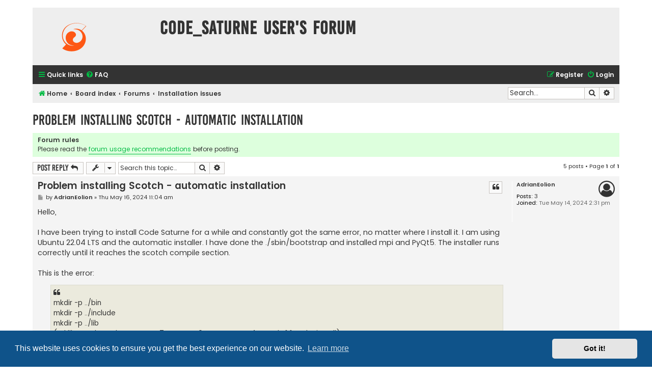

--- FILE ---
content_type: text/html; charset=UTF-8
request_url: https://www.code-saturne.org/forum/viewtopic.php?p=17615&sid=8511f07ca18420b03c2a0890d9826b30
body_size: 14082
content:
<!DOCTYPE html>
<html dir="ltr" lang="en-gb">
<head>
<meta charset="utf-8" />
<meta http-equiv="X-UA-Compatible" content="IE=edge">
<meta name="viewport" content="width=device-width, initial-scale=1" />

<title>Problem installing Scotch - automatic installation - code_saturne User's Forum</title>


	<link rel="canonical" href="https://www.code-saturne.org/forum/viewtopic.php?t=3206">

<!--
	phpBB style name: Flat Style
	Based on style:   prosilver (this is the default phpBB3 style)
	Original author:  Tom Beddard ( http://www.subBlue.com/ )
	Modified by:      Ian Bradley ( http://phpbbstyles.oo.gd/ )
-->

<link href="./assets/css/font-awesome.min.css?assets_version=21" rel="stylesheet">
<link href="./styles/flat-style-green-cs/theme/stylesheet.css?assets_version=21" rel="stylesheet">
<link href="./styles/flat-style-green-cs/theme/en/stylesheet.css?assets_version=21" rel="stylesheet">



	<link href="./assets/cookieconsent/cookieconsent.min.css?assets_version=21" rel="stylesheet">

<!--[if lte IE 9]>
	<link href="./styles/flat-style-green-cs/theme/tweaks.css?assets_version=21" rel="stylesheet">
<![endif]-->





</head>
<body id="phpbb" class="nojs notouch section-viewtopic ltr ">


<div id="wrap" class="wrap">
	<a id="top" class="top-anchor" accesskey="t"></a>
	<div id="page-header">
		<div class="headerbar" role="banner">
					<div class="inner">

			<div id="site-description">
				<a id="logo" class="logo" href="https://www.code-saturne.org" title="Home"><span class="site_logo"></span></a>
				<div  class="site-description">
					<h1>code_saturne User's Forum</h1>
					<p></p>
					<p class="skiplink"><a href="#start_here">Skip to content</a></p>
				</div>
			</div>

			</div>
					</div>
				<div class="navbar navbar-top" role="navigation">
	<div class="inner">

	<ul id="nav-main" class="nav-main linklist" role="menubar">

		<li id="quick-links" class="quick-links dropdown-container responsive-menu" data-skip-responsive="true">
			<a href="#" class="dropdown-trigger">
				<i class="icon fa-bars fa-fw" aria-hidden="true"></i><span>Quick links</span>
			</a>
			<div class="dropdown">
				<div class="pointer"><div class="pointer-inner"></div></div>
				<ul class="dropdown-contents" role="menu">
					
											<li class="separator"></li>
																									<li>
								<a href="./search.php?search_id=unanswered&amp;sid=6a4fddaf2a15a8e5cc5cef54b5bd7350" role="menuitem">
									<i class="icon fa-file fa-fw" aria-hidden="true"></i><span>Unanswered topics</span>
								</a>
							</li>
							<li>
								<a href="./search.php?search_id=active_topics&amp;sid=6a4fddaf2a15a8e5cc5cef54b5bd7350" role="menuitem">
									<i class="icon fa-file fa-fw" aria-hidden="true"></i><span>Active topics</span>
								</a>
							</li>
							<li class="separator"></li>
							<li>
								<a href="./search.php?sid=6a4fddaf2a15a8e5cc5cef54b5bd7350" role="menuitem">
									<i class="icon fa-search fa-fw" aria-hidden="true"></i><span>Search</span>
								</a>
							</li>
					
										
										<li class="separator"></li>

									</ul>
			</div>
		</li>

				<li data-skip-responsive="true">
			<a href="/forum/app.php/help/faq?sid=6a4fddaf2a15a8e5cc5cef54b5bd7350" rel="help" title="Frequently Asked Questions" role="menuitem">
				<i class="icon fa-question-circle fa-fw" aria-hidden="true"></i><span>FAQ</span>
			</a>
		</li>
						
			<li class="rightside"  data-skip-responsive="true">
			<a href="./ucp.php?mode=login&amp;redirect=viewtopic.php%3Fp%3D17615&amp;sid=6a4fddaf2a15a8e5cc5cef54b5bd7350" title="Login" accesskey="x" role="menuitem">
				<i class="icon fa-power-off fa-fw" aria-hidden="true"></i><span>Login</span>
			</a>
		</li>
					<li class="rightside" data-skip-responsive="true">
				<a href="./ucp.php?mode=register&amp;sid=6a4fddaf2a15a8e5cc5cef54b5bd7350" role="menuitem">
					<i class="icon fa-pencil-square-o  fa-fw" aria-hidden="true"></i><span>Register</span>
				</a>
			</li>
						</ul>
    </div>
</div>

<div class="navbar" role="navigation">
	<div class="inner">
	<ul id="nav-breadcrumbs" class="nav-breadcrumbs linklist navlinks" role="menubar">
						

			
		<li class="breadcrumbs" itemscope itemtype="https://schema.org/BreadcrumbList">

							<span class="crumb" itemtype="https://schema.org/ListItem" itemprop="itemListElement" itemscope><a itemprop="item" href="https://www.code-saturne.org" data-navbar-reference="home"><i class="icon fa-home fa-fw" aria-hidden="true"></i><span itemprop="name">Home</span></a><meta itemprop="position" content="1" /></span>
			
							<span class="crumb" itemtype="https://schema.org/ListItem" itemprop="itemListElement" itemscope><a itemprop="item" href="./index.php?sid=6a4fddaf2a15a8e5cc5cef54b5bd7350" accesskey="h" data-navbar-reference="index"><span itemprop="name">Board index</span></a><meta itemprop="position" content="2" /></span>

											
								<span class="crumb" itemtype="https://schema.org/ListItem" itemprop="itemListElement" itemscope data-forum-id="1"><a itemprop="item" href="./viewforum.php?f=1&amp;sid=6a4fddaf2a15a8e5cc5cef54b5bd7350"><span itemprop="name">Forums</span></a><meta itemprop="position" content="3" /></span>
															
								<span class="crumb" itemtype="https://schema.org/ListItem" itemprop="itemListElement" itemscope data-forum-id="3"><a itemprop="item" href="./viewforum.php?f=3&amp;sid=6a4fddaf2a15a8e5cc5cef54b5bd7350"><span itemprop="name">Installation issues</span></a><meta itemprop="position" content="4" /></span>
							
					</li>
		
				
					<li id="search-box" class="rightside search-box responsive-hide" role="search">
				<form action="./search.php?sid=6a4fddaf2a15a8e5cc5cef54b5bd7350" method="get" id="search">
				<fieldset>
					<input name="keywords" id="keywords" type="search" maxlength="128" title="Search for keywords" class="inputbox search tiny" size="20" value="" placeholder="Search…" />
					<button class="button button-search" type="submit" title="Search">
						<i class="icon fa-search fa-fw" aria-hidden="true"></i><span class="sr-only">Search</span>
					</button>
					<a href="./search.php?sid=6a4fddaf2a15a8e5cc5cef54b5bd7350" class="button button-search-end" title="Advanced search">
						<i class="icon fa-cog fa-fw" aria-hidden="true"></i><span class="sr-only">Advanced search</span>
					</a>
					<input type="hidden" name="sid" value="6a4fddaf2a15a8e5cc5cef54b5bd7350" />

				</fieldset>
				</form>
			</li>

			<li class="rightside responsive-search">
				<a href="./search.php?sid=6a4fddaf2a15a8e5cc5cef54b5bd7350" title="View the advanced search options" role="menuitem">
					<i class="icon fa-search fa-fw" aria-hidden="true"></i><span class="sr-only">Search</span>
				</a>
			</li>
							</ul>

	</div>
</div>
	</div>

	
	<a id="start_here" class="anchor"></a>
	<div id="page-body" class="page-body" role="main">
		
		
<h2 class="topic-title"><a href="./viewtopic.php?t=3206&amp;sid=6a4fddaf2a15a8e5cc5cef54b5bd7350">Problem installing Scotch - automatic installation</a></h2>
<!-- NOTE: remove the style="display: none" when you want to have the forum description on the topic body -->
<div style="display: none !important;">All questions about installation<br /></div>

	<div class="rules">
		<div class="inner">

					<strong>Forum rules</strong><br />
			Please read the <a href="https://www.code-saturne.org/forum/viewtopic.php?f=3&amp;t=12" class="postlink">forum usage recommendations</a> before posting.
		
		</div>
	</div>

<div class="action-bar bar-top">
	
			<a href="./posting.php?mode=reply&amp;t=3206&amp;sid=6a4fddaf2a15a8e5cc5cef54b5bd7350" class="button" title="Post a reply">
							<span>Post Reply</span> <i class="icon fa-reply fa-fw" aria-hidden="true"></i>
					</a>
	
			<div class="dropdown-container dropdown-button-control topic-tools">
		<span title="Topic tools" class="button button-secondary dropdown-trigger dropdown-select">
			<i class="icon fa-wrench fa-fw" aria-hidden="true"></i>
			<span class="caret"><i class="icon fa-sort-down fa-fw" aria-hidden="true"></i></span>
		</span>
		<div class="dropdown">
			<div class="pointer"><div class="pointer-inner"></div></div>
			<ul class="dropdown-contents">
																												<li>
					<a href="./viewtopic.php?t=3206&amp;sid=6a4fddaf2a15a8e5cc5cef54b5bd7350&amp;view=print" title="Print view" accesskey="p">
						<i class="icon fa-print fa-fw" aria-hidden="true"></i><span>Print view</span>
					</a>
				</li>
											</ul>
		</div>
	</div>
	
			<div class="search-box" role="search">
			<form method="get" id="topic-search" action="./search.php?sid=6a4fddaf2a15a8e5cc5cef54b5bd7350">
			<fieldset>
				<input class="inputbox search tiny"  type="search" name="keywords" id="search_keywords" size="20" placeholder="Search this topic…" />
				<button class="button button-search" type="submit" title="Search">
					<i class="icon fa-search fa-fw" aria-hidden="true"></i><span class="sr-only">Search</span>
				</button>
				<a href="./search.php?sid=6a4fddaf2a15a8e5cc5cef54b5bd7350" class="button button-search-end" title="Advanced search">
					<i class="icon fa-cog fa-fw" aria-hidden="true"></i><span class="sr-only">Advanced search</span>
				</a>
				<input type="hidden" name="t" value="3206" />
<input type="hidden" name="sf" value="msgonly" />
<input type="hidden" name="sid" value="6a4fddaf2a15a8e5cc5cef54b5bd7350" />

			</fieldset>
			</form>
		</div>
	
			<div class="pagination">
			5 posts
							&bull; Page <strong>1</strong> of <strong>1</strong>
					</div>
		</div>




			<div id="p17606" class="post has-profile bg2 offline">
		<div class="inner">

		<dl class="postprofile" id="profile17606">
			<dt class="no-profile-rank no-avatar">
				<div class="avatar-container">
																			</div>
								<a href="./memberlist.php?mode=viewprofile&amp;u=1336&amp;sid=6a4fddaf2a15a8e5cc5cef54b5bd7350" class="username">AdrianEolion</a>							</dt>

									
		<dd class="profile-posts"><strong>Posts:</strong> <a href="./search.php?author_id=1336&amp;sr=posts&amp;sid=6a4fddaf2a15a8e5cc5cef54b5bd7350">3</a></dd>		<dd class="profile-joined"><strong>Joined:</strong> Tue May 14, 2024 2:31 pm</dd>		
		
						
						
		</dl>

		<div class="postbody">
						<div id="post_content17606">

						<h3 class="first">
						<a href="./viewtopic.php?p=17606&amp;sid=6a4fddaf2a15a8e5cc5cef54b5bd7350#p17606">Problem installing Scotch - automatic installation</a>
		</h3>

													<ul class="post-buttons">
																																									<li>
							<a href="./posting.php?mode=quote&amp;p=17606&amp;sid=6a4fddaf2a15a8e5cc5cef54b5bd7350" title="Reply with quote" class="button button-icon-only">
								<i class="icon fa-quote-left fa-fw" aria-hidden="true"></i><span class="sr-only">Quote</span>
							</a>
						</li>
														</ul>
							
						<p class="author">
									<a class="unread" href="./viewtopic.php?p=17606&amp;sid=6a4fddaf2a15a8e5cc5cef54b5bd7350#p17606" title="Post">
						<i class="icon fa-file fa-fw icon-lightgray icon-md" aria-hidden="true"></i><span class="sr-only">Post</span>
					</a>
								<span class="responsive-hide">by <strong><a href="./memberlist.php?mode=viewprofile&amp;u=1336&amp;sid=6a4fddaf2a15a8e5cc5cef54b5bd7350" class="username">AdrianEolion</a></strong> &raquo; </span><time datetime="2024-05-16T10:04:36+00:00">Thu May 16, 2024 11:04 am</time>
			</p>
			
			
			
			<div class="content">Hello, <br>
<br>
I have been trying to install Code Saturne for a while and constantly got the same error, no matter where I install it. I am using Ubuntu 22.04 LTS and the automatic installer. I have done the ./sbin/bootstrap and installed mpi and PyQt5. The installer runs correctly until it reaches the scotch compile section. <br>
<br>
This is the error:<br>

<blockquote class="uncited"><div>
mkdir -p ../bin<br>
mkdir -p ../include<br>
mkdir -p ../lib<br>
(cd libscotch ;      make VERSION=7 RELEASE=0 PATCHLEVEL=4 scotch &amp;&amp; make install)<br>
make[1]: Entering directory '/home/eolionz6/code_saturne/saturne_build/scotch-v7.0.4-82ec87f558f4acb7ccb69a079f531be380504c92.build/src/libscotch'<br>
make 					\<br>
				CC="/usr/bin/mpicc"					\<br>
				CCD="/usr/bin/mpicc"					\<br>
				scotch.h					\<br>
				scotchf.h					\<br>
				libscotch.so					\<br>
				libscotcherr.so				\<br>
				libscotcherrexit.so<br>
make[2]: Entering directory '/home/eolionz6/code_saturne/saturne_build/scotch-v7.0.4-82ec87f558f4acb7ccb69a079f531be380504c92.build/src/libscotch'<br>
/usr/bin/mpicc -O3 -fPIC -DCOMMON_FILE_COMPRESS_GZ -DCOMMON_PTHREAD -DCOMMON_PTHREAD_AFFINITY_LINUX -DCOMMON_RANDOM_FIXED_SEED -DSCOTCH_MPI_ASYNC_COLL   -DSCOTCH_RENAME -Drestrict=__restrict -DIDXSIZE64 -DINTSIZE64 -shared -fPIC -c arch.c -o arch.o -DSCOTCH_VERSION_NUM=7 -DSCOTCH_RELEASE_NUM=0 -DSCOTCH_PATCHLEVEL_NUM=4<br>
/usr/bin/mpicc -O3 -fPIC -DCOMMON_FILE_COMPRESS_GZ -DCOMMON_PTHREAD -DCOMMON_PTHREAD_AFFINITY_LINUX -DCOMMON_RANDOM_FIXED_SEED -DSCOTCH_MPI_ASYNC_COLL   -DSCOTCH_RENAME -Drestrict=__restrict -DIDXSIZE64 -DINTSIZE64 -DSCOTCH_VERSION_NUM=7 -DSCOTCH_RELEASE_NUM=0 -DSCOTCH_PATCHLEVEL_NUM=4 dummysizes.c -o dummysizes -lz -lm -lrt -pthread -Xlinker --no-as-needed<br>
/usr/bin/ld: cannot find -lmpi: No such file or directory<br>
/usr/bin/ld: cannot find -lopen-rte: No such file or directory<br>
/usr/bin/ld: cannot find -lopen-pal: No such file or directory<br>
/usr/bin/ld: cannot find -lhwloc: No such file or directory<br>
/usr/bin/ld: cannot find -levent_core: No such file or directory<br>
/usr/bin/ld: cannot find -levent_pthreads: No such file or directory<br>
collect2: error: ld returned 1 exit status<br>
make[2]: *** [Makefile<img alt=":3245:" class="emoji smilies" draggable="false" src="//cdn.jsdelivr.net/gh/twitter/twemoji@latest/assets/svg/3245.svg"> dummysizes] Error 1<br>
make[2]: Leaving directory '/home/eolionz6/code_saturne/saturne_build/scotch-v7.0.4-82ec87f558f4acb7ccb69a079f531be380504c92.build/src/libscotch'<br>
make[1]: *** [Makefile:62: scotch] Error 2<br>
make[1]: Leaving directory '/home/eolionz6/code_saturne/saturne_build/scotch-v7.0.4-82ec87f558f4acb7ccb69a079f531be380504c92.build/src/libscotch'<br>
make: *** [Makefile:97: libscotch] Error 2
</div></blockquote>

<strong class="text-strong">I wonder how can I fix  this, no clue about what the error is tbh</strong></div>

			
			
									
									
						</div>

		</div>

				<div class="back2top">
						<a href="#top" class="top" title="Top">
				<i class="icon fa-chevron-circle-up fa-fw icon-gray" aria-hidden="true"></i>
				<span class="sr-only">Top</span>
			</a>
					</div>
		
		</div>
	</div>

				<div id="p17609" class="post has-profile bg1 offline">
		<div class="inner">

		<dl class="postprofile" id="profile17609">
			<dt class="no-profile-rank no-avatar">
				<div class="avatar-container">
																			</div>
								<a href="./memberlist.php?mode=viewprofile&amp;u=63&amp;sid=6a4fddaf2a15a8e5cc5cef54b5bd7350" style="color: #AA0000;" class="username-coloured">Yvan Fournier</a>							</dt>

									
		<dd class="profile-posts"><strong>Posts:</strong> <a href="./search.php?author_id=63&amp;sr=posts&amp;sid=6a4fddaf2a15a8e5cc5cef54b5bd7350">4281</a></dd>		<dd class="profile-joined"><strong>Joined:</strong> Mon Feb 20, 2012 3:25 pm</dd>		
		
						
						
		</dl>

		<div class="postbody">
						<div id="post_content17609">

						<h3 >
						<a href="./viewtopic.php?p=17609&amp;sid=6a4fddaf2a15a8e5cc5cef54b5bd7350#p17609">Re: Problem installing Scotch - automatic installation</a>
		</h3>

													<ul class="post-buttons">
																																									<li>
							<a href="./posting.php?mode=quote&amp;p=17609&amp;sid=6a4fddaf2a15a8e5cc5cef54b5bd7350" title="Reply with quote" class="button button-icon-only">
								<i class="icon fa-quote-left fa-fw" aria-hidden="true"></i><span class="sr-only">Quote</span>
							</a>
						</li>
														</ul>
							
						<p class="author">
									<a class="unread" href="./viewtopic.php?p=17609&amp;sid=6a4fddaf2a15a8e5cc5cef54b5bd7350#p17609" title="Post">
						<i class="icon fa-file fa-fw icon-lightgray icon-md" aria-hidden="true"></i><span class="sr-only">Post</span>
					</a>
								<span class="responsive-hide">by <strong><a href="./memberlist.php?mode=viewprofile&amp;u=63&amp;sid=6a4fddaf2a15a8e5cc5cef54b5bd7350" style="color: #AA0000;" class="username-coloured">Yvan Fournier</a></strong> &raquo; </span><time datetime="2024-05-16T19:19:15+00:00">Thu May 16, 2024 8:19 pm</time>
			</p>
			
			
			
			<div class="content">Hello,<br>
<br>
I would guess you do not have MPI on.your machine. It is strongly recommended to install it with code_saturne.<br>
<br>
Scotch is optional, and useful only if you have MPI.<br>
<br>
Also check these recommendations :<br>
<a href="https://github.com/code-saturne/code_saturne/wiki/Pre-installation:-Linux-distribution-packages" class="postlink">https://github.com/code-saturne/code_sa ... n-packages</a><br>
<br>
Regards,<br>
<br>
Yvan</div>

			
			
									
									
						</div>

		</div>

				<div class="back2top">
						<a href="#top" class="top" title="Top">
				<i class="icon fa-chevron-circle-up fa-fw icon-gray" aria-hidden="true"></i>
				<span class="sr-only">Top</span>
			</a>
					</div>
		
		</div>
	</div>

				<div id="p17613" class="post has-profile bg2 offline">
		<div class="inner">

		<dl class="postprofile" id="profile17613">
			<dt class="no-profile-rank no-avatar">
				<div class="avatar-container">
																			</div>
								<a href="./memberlist.php?mode=viewprofile&amp;u=1336&amp;sid=6a4fddaf2a15a8e5cc5cef54b5bd7350" class="username">AdrianEolion</a>							</dt>

									
		<dd class="profile-posts"><strong>Posts:</strong> <a href="./search.php?author_id=1336&amp;sr=posts&amp;sid=6a4fddaf2a15a8e5cc5cef54b5bd7350">3</a></dd>		<dd class="profile-joined"><strong>Joined:</strong> Tue May 14, 2024 2:31 pm</dd>		
		
						
						
		</dl>

		<div class="postbody">
						<div id="post_content17613">

						<h3 >
						<a href="./viewtopic.php?p=17613&amp;sid=6a4fddaf2a15a8e5cc5cef54b5bd7350#p17613">Re: Problem installing Scotch - automatic installation</a>
		</h3>

													<ul class="post-buttons">
																																									<li>
							<a href="./posting.php?mode=quote&amp;p=17613&amp;sid=6a4fddaf2a15a8e5cc5cef54b5bd7350" title="Reply with quote" class="button button-icon-only">
								<i class="icon fa-quote-left fa-fw" aria-hidden="true"></i><span class="sr-only">Quote</span>
							</a>
						</li>
														</ul>
							
						<p class="author">
									<a class="unread" href="./viewtopic.php?p=17613&amp;sid=6a4fddaf2a15a8e5cc5cef54b5bd7350#p17613" title="Post">
						<i class="icon fa-file fa-fw icon-lightgray icon-md" aria-hidden="true"></i><span class="sr-only">Post</span>
					</a>
								<span class="responsive-hide">by <strong><a href="./memberlist.php?mode=viewprofile&amp;u=1336&amp;sid=6a4fddaf2a15a8e5cc5cef54b5bd7350" class="username">AdrianEolion</a></strong> &raquo; </span><time datetime="2024-05-17T11:21:38+00:00">Fri May 17, 2024 12:21 pm</time>
			</p>
			
			
			
			<div class="content">HI, I have reinstalled it, and it gives the same error. <br>
So I decided to skip scotch and parmetis installation. But it still gives me an strange error on the configuration of code saturne.<br>
<br>
Also for some reason I have to run the install_saturne.py with sudo or otherwise I get a permission denied error... <br>
<br>
The error file is this one, serach for word error. It looks like it have something to do with mpi, but no idea how to fix it...<br>

<blockquote class="uncited"><div>
This file contains any messages produced by compilers while<br>
running configure, to aid debugging if configure makes a mistake.<br>
<br>
It was created by code_saturne configure 8.0.3, which was<br>
generated by GNU Autoconf 2.71.  Invocation command line was<br>
<br>
  $ /home/eolionz6/code_saturne/code_saturne-8.0.3/configure --prefix=/home/eolionz6/code_saturne/8.0.3/code_saturne-8.0.3/arch/Linux_x86_64 --with-hdf5=/home/eolionz6/code_saturne/8.0.3/hdf5-1.10.6/arch/Linux_x86_64 --with-cgns=/home/eolionz6/code_saturne/8.0.3/cgns-4.3.0/arch/Linux_x86_64 --without-med --without-metis --without-scotch PYTHON=/home/eolionz6/miniforge3/bin/python3 --disable-static CXX=/usr/bin/mpicxx CC=/usr/bin/mpicc FC=/usr/bin/f95<br>
<br>
## --------- ##<br>
## Platform. ##<br>
## --------- ##<br>
<br>
hostname = eolionz6-HP-Z6-G4-Workstation<br>
uname -m = x86_64<br>
uname -r = 6.5.0-35-generic<br>
uname -s = Linux<br>
uname -v = #35~22.04.1-Ubuntu SMP PREEMPT_DYNAMIC Tue May  7 09:00:52 UTC 2<br>
<br>
/usr/bin/uname -p = x86_64<br>
/bin/uname -X     = unknown<br>
<br>
/bin/arch              = x86_64<br>
/usr/bin/arch -k       = unknown<br>
/usr/convex/getsysinfo = unknown<br>
/usr/bin/hostinfo      = unknown<br>
/bin/machine           = unknown<br>
/usr/bin/oslevel       = unknown<br>
/bin/universe          = unknown<br>
<br>
PATH: /usr/local/sbin/<br>
PATH: /usr/local/bin/<br>
PATH: /usr/sbin/<br>
PATH: /usr/bin/<br>
PATH: /sbin/<br>
PATH: /bin/<br>
PATH: /usr/games/<br>
PATH: /usr/local/games/<br>
PATH: /snap/bin/<br>
PATH: /snap/bin/<br>
<br>
<br>
## ----------- ##<br>
## Core tests. ##<br>
## ----------- ##<br>
<br>
configure<img alt=":3698:" class="emoji smilies" draggable="false" src="//cdn.jsdelivr.net/gh/twitter/twemoji@latest/assets/svg/3698.svg"> looking for aux files: ar-lib compile missing install-sh config.guess config.sub<br>
configure<img alt=":3711:" class="emoji smilies" draggable="false" src="//cdn.jsdelivr.net/gh/twitter/twemoji@latest/assets/svg/3711.svg">  trying /home/eolionz6/code_saturne/code_saturne-8.0.3/build-aux/<br>
configure<img alt=":3740:" class="emoji smilies" draggable="false" src="//cdn.jsdelivr.net/gh/twitter/twemoji@latest/assets/svg/3740.svg">   /home/eolionz6/code_saturne/code_saturne-8.0.3/build-aux/ar-lib found<br>
configure<img alt=":3740:" class="emoji smilies" draggable="false" src="//cdn.jsdelivr.net/gh/twitter/twemoji@latest/assets/svg/3740.svg">   /home/eolionz6/code_saturne/code_saturne-8.0.3/build-aux/compile found<br>
configure<img alt=":3740:" class="emoji smilies" draggable="false" src="//cdn.jsdelivr.net/gh/twitter/twemoji@latest/assets/svg/3740.svg">   /home/eolionz6/code_saturne/code_saturne-8.0.3/build-aux/missing found<br>
configure<img alt=":3722:" class="emoji smilies" draggable="false" src="//cdn.jsdelivr.net/gh/twitter/twemoji@latest/assets/svg/3722.svg">   /home/eolionz6/code_saturne/code_saturne-8.0.3/build-aux/install-sh found<br>
configure<img alt=":3740:" class="emoji smilies" draggable="false" src="//cdn.jsdelivr.net/gh/twitter/twemoji@latest/assets/svg/3740.svg">   /home/eolionz6/code_saturne/code_saturne-8.0.3/build-aux/config.guess found<br>
configure<img alt=":3740:" class="emoji smilies" draggable="false" src="//cdn.jsdelivr.net/gh/twitter/twemoji@latest/assets/svg/3740.svg">   /home/eolionz6/code_saturne/code_saturne-8.0.3/build-aux/config.sub found<br>
configure<img alt=":3863:" class="emoji smilies" draggable="false" src="//cdn.jsdelivr.net/gh/twitter/twemoji@latest/assets/svg/3863.svg"> checking build system type<br>
configure<img alt=":3878:" class="emoji smilies" draggable="false" src="//cdn.jsdelivr.net/gh/twitter/twemoji@latest/assets/svg/3878.svg"> result: x86_64-pc-linux-gnu<br>
configure<img alt=":3898:" class="emoji smilies" draggable="false" src="//cdn.jsdelivr.net/gh/twitter/twemoji@latest/assets/svg/3898.svg"> checking host system type<br>
configure<img alt=":3912:" class="emoji smilies" draggable="false" src="//cdn.jsdelivr.net/gh/twitter/twemoji@latest/assets/svg/3912.svg"> result: x86_64-pc-linux-gnu<br>
configure<img alt=":3932:" class="emoji smilies" draggable="false" src="//cdn.jsdelivr.net/gh/twitter/twemoji@latest/assets/svg/3932.svg"> checking target system type<br>
configure<img alt=":3946:" class="emoji smilies" draggable="false" src="//cdn.jsdelivr.net/gh/twitter/twemoji@latest/assets/svg/3946.svg"> result: x86_64-pc-linux-gnu<br>
configure<img alt=":3996:" class="emoji smilies" draggable="false" src="//cdn.jsdelivr.net/gh/twitter/twemoji@latest/assets/svg/3996.svg"> checking for a BSD-compatible install<br>
configure:4069: result: /usr/bin/install -c<br>
configure:4080: checking whether build environment is sane<br>
configure:4135: result: yes<br>
configure:4294: checking for a race-free mkdir -p<br>
configure:4338: result: /usr/bin/mkdir -p<br>
configure:4345: checking for gawk<br>
configure:4380: result: no<br>
configure:4345: checking for mawk<br>
configure:4366: found /usr/bin/mawk<br>
configure:4377: result: mawk<br>
configure:4388: checking whether make sets $(MAKE)<br>
configure:4411: result: yes<br>
configure:4441: checking whether make supports nested variables<br>
configure:4459: result: yes<br>
configure:4534: checking how to create a pax tar archive<br>
configure:4545: tar --version<br>
tar (GNU tar) 1.34<br>
Copyright (C) 2021 Free Software Foundation, Inc.<br>
License GPLv3+: GNU GPL version 3 or later &lt;<a href="https://gnu.org/licenses/gpl.html" class="postlink">https://gnu.org/licenses/gpl.html</a>&gt;.<br>
This is free software: you are free to change and redistribute it.<br>
There is NO WARRANTY, to the extent permitted by law.<br>
<br>
Written by John Gilmore and Jay Fenlason.<br>
configure:4548: $? = 0<br>
configure:4588: tardir=conftest.dir &amp;&amp; eval tar --format=posix -chf - "$tardir" &gt;conftest.tar<br>
configure:4591: $? = 0<br>
configure:4595: tar -xf - &lt;conftest.tar<br>
configure:4598: $? = 0<br>
configure:4600: cat conftest.dir/file<br>
GrepMe<br>
configure:4603: $? = 0<br>
configure:4617: result: gnutar<br>
configure:4711: checking whether to enable maintainer-specific portions of Makefiles<br>
configure:4721: result: no<br>
configure:4749: checking whether make supports nested variables<br>
configure:4767: result: yes<br>
configure:4918: WARNING: no supported environment module commmand detected<br>
configure:5136: checking for gcc<br>
configure:5168: result: /usr/bin/mpicc<br>
configure:5521: checking for C compiler version<br>
configure:5530: /usr/bin/mpicc --version &gt;&amp;5<br>
gcc (Ubuntu 11.4.0-1ubuntu1~22.04) 11.4.0<br>
Copyright (C) 2021 Free Software Foundation, Inc.<br>
This is free software; see the source for copying conditions.  There is NO<br>
warranty; not even for MERCHANTABILITY or FITNESS FOR A PARTICULAR PURPOSE.<br>
<br>
configure:5541: $? = 0<br>
configure:5530: /usr/bin/mpicc -v &gt;&amp;5<br>
Using built-in specs.<br>
COLLECT_GCC=/usr/bin/gcc<br>
COLLECT_LTO_WRAPPER=/usr/lib/gcc/x86_64-linux-gnu/11/lto-wrapper<br>
OFFLOAD_TARGET_NAMES=nvptx-none:amdgcn-amdhsa<br>
OFFLOAD_TARGET_DEFAULT=1<br>
Target: x86_64-linux-gnu<br>
Configured with: ../src/configure -v --with-pkgversion='Ubuntu 11.4.0-1ubuntu1~22.04' --with-bugurl=file:///usr/share/doc/gcc-11/README.Bugs --enable-languages=c,ada,c++,go,brig,d,fortran,objc,obj-c++,m2 --prefix=/usr --with-gcc-major-version-only --program-suffix=-11 --program-prefix=x86_64-linux-gnu- --enable-shared --enable-linker-build-id --libexecdir=/usr/lib --without-included-gettext --enable-threads=posix --libdir=/usr/lib --enable-nls --enable-bootstrap --enable-clocale=gnu --enable-libstdcxx-debug --enable-libstdcxx-time=yes --with-default-libstdcxx-abi=new --enable-gnu-unique-object --disable-vtable-verify --enable-plugin --enable-default-pie --with-system-zlib --enable-libphobos-checking=release --with-target-system-zlib=auto --enable-objc-gc=auto --enable-multiarch --disable-werror --enable-cet --with-arch-32=i686 --with-abi=m64 --with-multilib-list=m32,m64,mx32 --enable-multilib --with-tune=generic --enable-offload-targets=nvptx-none=/build/gcc-11-XeT9lY/gcc-11-11.4.0/debian/tmp-nvptx/usr,amdgcn-amdhsa=/build/gcc-11-XeT9lY/gcc-11-11.4.0/debian/tmp-gcn/usr --without-cuda-driver --enable-checking=release --build=x86_64-linux-gnu --host=x86_64-linux-gnu --target=x86_64-linux-gnu --with-build-config=bootstrap-lto-lean --enable-link-serialization=2<br>
Thread model: posix<br>
Supported LTO compression algorithms: zlib zstd<br>
gcc version 11.4.0 (Ubuntu 11.4.0-1ubuntu1~22.04) <br>
... rest of stderr output deleted ...<br>
configure:5541: $? = 0<br>
configure:5530: /usr/bin/mpicc -V &gt;&amp;5<br>
gcc: error: unrecognized command-line option '-V'<br>
gcc: fatal error: no input files<br>
compilation terminated.<br>
configure:5541: $? = 1<br>
configure:5530: /usr/bin/mpicc -qversion &gt;&amp;5<br>
gcc: error: unrecognized command-line option '-qversion'; did you mean '--version'?<br>
gcc: fatal error: no input files<br>
compilation terminated.<br>
configure:5541: $? = 1<br>
configure:5530: /usr/bin/mpicc -version &gt;&amp;5<br>
gcc: error: unrecognized command-line option '-version'<br>
gcc: fatal error: no input files<br>
compilation terminated.<br>
configure:5541: $? = 1<br>
configure:5561: checking whether the C compiler works<br>
configure:5583: /usr/bin/mpicc    conftest.c  &gt;&amp;5<br>
configure:5587: $? = 0<br>
configure:5637: result: yes<br>
configure:5640: checking for C compiler default output file name<br>
configure:5642: result: a.out<br>
configure:5648: checking for suffix of executables<br>
configure:5655: /usr/bin/mpicc -o conftest    conftest.c  &gt;&amp;5<br>
configure:5659: $? = 0<br>
configure:5682: result: <br>
configure:5704: checking whether we are cross compiling<br>
configure:5712: /usr/bin/mpicc -o conftest    conftest.c  &gt;&amp;5<br>
configure:5716: $? = 0<br>
configure:5723: ./conftest<br>
configure:5727: $? = 0<br>
configure:5742: result: no<br>
configure:5747: checking for suffix of object files<br>
configure:5770: /usr/bin/mpicc -c   conftest.c &gt;&amp;5<br>
configure:5774: $? = 0<br>
configure:5796: result: o<br>
configure:5800: checking whether the compiler supports GNU C<br>
configure:5820: /usr/bin/mpicc -c   conftest.c &gt;&amp;5<br>
configure:5820: $? = 0<br>
configure:5830: result: yes<br>
configure:5841: checking whether /usr/bin/mpicc accepts -g<br>
configure:5862: /usr/bin/mpicc -c -g  conftest.c &gt;&amp;5<br>
configure:5862: $? = 0<br>
configure:5906: result: yes<br>
configure:5926: checking for /usr/bin/mpicc option to enable C11 features<br>
configure:5941: /usr/bin/mpicc  -c -g -O2  conftest.c &gt;&amp;5<br>
configure:5941: $? = 0<br>
configure:5959: result: none needed<br>
configure:6075: checking whether /usr/bin/mpicc understands -c and -o together<br>
configure:6098: /usr/bin/mpicc -c conftest.c -o conftest2.o<br>
configure:6101: $? = 0<br>
configure:6098: /usr/bin/mpicc -c conftest.c -o conftest2.o<br>
configure:6101: $? = 0<br>
configure:6113: result: yes<br>
configure:6133: checking whether make supports the include directive<br>
configure:6148: make -f confmf.GNU &amp;&amp; cat confinc.out<br>
this is the am__doit target<br>
configure:6151: $? = 0<br>
configure:6170: result: yes (GNU style)<br>
configure:6196: checking dependency style of /usr/bin/mpicc<br>
configure:6308: result: gcc3<br>
configure:6451: checking for C++ compiler version<br>
configure:6460: /usr/bin/mpicxx --version &gt;&amp;5<br>
g++ (Ubuntu 11.4.0-1ubuntu1~22.04) 11.4.0<br>
Copyright (C) 2021 Free Software Foundation, Inc.<br>
This is free software; see the source for copying conditions.  There is NO<br>
warranty; not even for MERCHANTABILITY or FITNESS FOR A PARTICULAR PURPOSE.<br>
<br>
configure:6471: $? = 0<br>
configure:6460: /usr/bin/mpicxx -v &gt;&amp;5<br>
Using built-in specs.<br>
COLLECT_GCC=/usr/bin/g++<br>
COLLECT_LTO_WRAPPER=/usr/lib/gcc/x86_64-linux-gnu/11/lto-wrapper<br>
OFFLOAD_TARGET_NAMES=nvptx-none:amdgcn-amdhsa<br>
OFFLOAD_TARGET_DEFAULT=1<br>
Target: x86_64-linux-gnu<br>
Configured with: ../src/configure -v --with-pkgversion='Ubuntu 11.4.0-1ubuntu1~22.04' --with-bugurl=file:///usr/share/doc/gcc-11/README.Bugs --enable-languages=c,ada,c++,go,brig,d,fortran,objc,obj-c++,m2 --prefix=/usr --with-gcc-major-version-only --program-suffix=-11 --program-prefix=x86_64-linux-gnu- --enable-shared --enable-linker-build-id --libexecdir=/usr/lib --without-included-gettext --enable-threads=posix --libdir=/usr/lib --enable-nls --enable-bootstrap --enable-clocale=gnu --enable-libstdcxx-debug --enable-libstdcxx-time=yes --with-default-libstdcxx-abi=new --enable-gnu-unique-object --disable-vtable-verify --enable-plugin --enable-default-pie --with-system-zlib --enable-libphobos-checking=release --with-target-system-zlib=auto --enable-objc-gc=auto --enable-multiarch --disable-werror --enable-cet --with-arch-32=i686 --with-abi=m64 --with-multilib-list=m32,m64,mx32 --enable-multilib --with-tune=generic --enable-offload-targets=nvptx-none=/build/gcc-11-XeT9lY/gcc-11-11.4.0/debian/tmp-nvptx/usr,amdgcn-amdhsa=/build/gcc-11-XeT9lY/gcc-11-11.4.0/debian/tmp-gcn/usr --without-cuda-driver --enable-checking=release --build=x86_64-linux-gnu --host=x86_64-linux-gnu --target=x86_64-linux-gnu --with-build-config=bootstrap-lto-lean --enable-link-serialization=2<br>
Thread model: posix<br>
Supported LTO compression algorithms: zlib zstd<br>
gcc version 11.4.0 (Ubuntu 11.4.0-1ubuntu1~22.04) <br>
... rest of stderr output deleted ...<br>
configure:6471: $? = 0<br>
configure:6460: /usr/bin/mpicxx -V &gt;&amp;5<br>
g++: error: unrecognized command-line option '-V'<br>
g++: fatal error: no input files<br>
compilation terminated.<br>
configure:6471: $? = 1<br>
configure:6460: /usr/bin/mpicxx -qversion &gt;&amp;5<br>
g++: error: unrecognized command-line option '-qversion'; did you mean '--version'?<br>
g++: fatal error: no input files<br>
compilation terminated.<br>
configure:6471: $? = 1<br>
configure:6475: checking whether the compiler supports GNU C++<br>
configure:6495: /usr/bin/mpicxx -c   conftest.cpp &gt;&amp;5<br>
configure:6495: $? = 0<br>
configure:6505: result: yes<br>
configure:6516: checking whether /usr/bin/mpicxx accepts -g<br>
configure:6537: /usr/bin/mpicxx -c -g  conftest.cpp &gt;&amp;5<br>
configure:6537: $? = 0<br>
configure:6581: result: yes<br>
configure:6601: checking for /usr/bin/mpicxx option to enable C++11 features<br>
configure:6616: /usr/bin/mpicxx  -c -g -O2  conftest.cpp &gt;&amp;5<br>
conftest.cpp: In function 'int main(int, char**)':<br>
conftest.cpp:177:25: warning: empty parentheses were disambiguated as a function declaration [-Wvexing-parse]<br>
  177 |   cxx11test::delegate d2();<br>
      |                         ^~<br>
conftest.cpp:177:25: note: remove parentheses to default-initialize a variable<br>
  177 |   cxx11test::delegate d2();<br>
      |                         ^~<br>
      |                         --<br>
conftest.cpp:177:25: note: or replace parentheses with braces to value-initialize a variable<br>
configure:6616: $? = 0<br>
configure:6634: result: none needed<br>
configure:6700: checking dependency style of /usr/bin/mpicxx<br>
configure:6812: result: gcc3<br>
configure:6943: checking for Fortran compiler version<br>
configure:6952: /usr/bin/f95 --version &gt;&amp;5<br>
GNU Fortran (Ubuntu 11.4.0-1ubuntu1~22.04) 11.4.0<br>
Copyright (C) 2021 Free Software Foundation, Inc.<br>
This is free software; see the source for copying conditions.  There is NO<br>
warranty; not even for MERCHANTABILITY or FITNESS FOR A PARTICULAR PURPOSE.<br>
<br>
configure:6963: $? = 0<br>
configure:6952: /usr/bin/f95 -v &gt;&amp;5<br>
Using built-in specs.<br>
COLLECT_GCC=/usr/bin/f95<br>
COLLECT_LTO_WRAPPER=/usr/lib/gcc/x86_64-linux-gnu/11/lto-wrapper<br>
OFFLOAD_TARGET_NAMES=nvptx-none:amdgcn-amdhsa<br>
OFFLOAD_TARGET_DEFAULT=1<br>
Target: x86_64-linux-gnu<br>
Configured with: ../src/configure -v --with-pkgversion='Ubuntu 11.4.0-1ubuntu1~22.04' --with-bugurl=file:///usr/share/doc/gcc-11/README.Bugs --enable-languages=c,ada,c++,go,brig,d,fortran,objc,obj-c++,m2 --prefix=/usr --with-gcc-major-version-only --program-suffix=-11 --program-prefix=x86_64-linux-gnu- --enable-shared --enable-linker-build-id --libexecdir=/usr/lib --without-included-gettext --enable-threads=posix --libdir=/usr/lib --enable-nls --enable-bootstrap --enable-clocale=gnu --enable-libstdcxx-debug --enable-libstdcxx-time=yes --with-default-libstdcxx-abi=new --enable-gnu-unique-object --disable-vtable-verify --enable-plugin --enable-default-pie --with-system-zlib --enable-libphobos-checking=release --with-target-system-zlib=auto --enable-objc-gc=auto --enable-multiarch --disable-werror --enable-cet --with-arch-32=i686 --with-abi=m64 --with-multilib-list=m32,m64,mx32 --enable-multilib --with-tune=generic --enable-offload-targets=nvptx-none=/build/gcc-11-XeT9lY/gcc-11-11.4.0/debian/tmp-nvptx/usr,amdgcn-amdhsa=/build/gcc-11-XeT9lY/gcc-11-11.4.0/debian/tmp-gcn/usr --without-cuda-driver --enable-checking=release --build=x86_64-linux-gnu --host=x86_64-linux-gnu --target=x86_64-linux-gnu --with-build-config=bootstrap-lto-lean --enable-link-serialization=2<br>
Thread model: posix<br>
Supported LTO compression algorithms: zlib zstd<br>
gcc version 11.4.0 (Ubuntu 11.4.0-1ubuntu1~22.04) <br>
... rest of stderr output deleted ...<br>
configure:6963: $? = 0<br>
configure:6952: /usr/bin/f95 -V &gt;&amp;5<br>
f95: error: unrecognized command-line option '-V'<br>
f95: fatal error: no input files<br>
compilation terminated.<br>
configure:6963: $? = 1<br>
configure:6952: /usr/bin/f95 -qversion &gt;&amp;5<br>
f95: error: unrecognized command-line option '-qversion'; did you mean '--version'?<br>
f95: fatal error: no input files<br>
compilation terminated.<br>
configure:6963: $? = 1<br>
configure:6972: checking whether the compiler supports GNU Fortran<br>
configure:6986: /usr/bin/f95 -c   conftest.F &gt;&amp;5<br>
configure:6986: $? = 0<br>
configure:6996: result: yes<br>
configure:7004: checking whether /usr/bin/f95 accepts -g<br>
configure:7016: /usr/bin/f95 -c -g  conftest.f &gt;&amp;5<br>
configure:7016: $? = 0<br>
configure:7025: result: yes<br>
configure:7056: checking whether ln -s works<br>
configure:7060: result: yes<br>
configure:7116: checking for ranlib<br>
configure:7137: found /usr/bin/ranlib<br>
configure:7148: result: ranlib<br>
configure:7170: checking for a sed that does not truncate output<br>
configure:7240: result: /usr/bin/sed<br>
configure:7742: checking for ar<br>
configure:7763: found /usr/bin/ar<br>
configure:7774: result: ar<br>
configure:7800: checking the archiver (ar) interface<br>
configure:7817: /usr/bin/mpicc -c -g -O2  conftest.c &gt;&amp;5<br>
configure:7817: $? = 0<br>
configure:7820: ar cru libconftest.a conftest.o &gt;&amp;5<br>
ar: `u' modifier ignored since `D' is the default (see `U')<br>
configure:7823: $? = 0<br>
configure:7851: result: ar<br>
configure:7967: sourcing config/cs_auto_flags.sh (test for known compilers)<br>
configure:8192: checking for an ANSI C-conforming const<br>
configure:8259: /usr/bin/mpicc -c -funsigned-char -W -Wall -Wshadow -Wpointer-arith -Wcast-qual -Wcast-align -Wwrite-strings -Wstrict-prototypes -Wmissing-prototypes -Wmissing-declarations -Wnested-externs -Wunused -Wfloat-equal -Werror=implicit-function-declaration -Wmisleading-indentation -Wduplicated-cond -fdiagnostics-color=auto -Werror=format-security    -D_POSIX_C_SOURCE=200809L -DNDEBUG conftest.c &gt;&amp;5<br>
conftest.c: In function 'main':<br>
conftest.c:37:9: warning: cast discards 'const' qualifier from pointer target type [-Wcast-qual]<br>
   37 |   ppc = (char**) pcpcc;<br>
      |         ^<br>
configure:8259: $? = 0<br>
configure:8267: result: yes<br>
configure:8275: checking for inline<br>
configure:8292: /usr/bin/mpicc -c -funsigned-char -W -Wall -Wshadow -Wpointer-arith -Wcast-qual -Wcast-align -Wwrite-strings -Wstrict-prototypes -Wmissing-prototypes -Wmissing-declarations -Wnested-externs -Wunused -Wfloat-equal -Werror=implicit-function-declaration -Wmisleading-indentation -Wduplicated-cond -fdiagnostics-color=auto -Werror=format-security    -D_POSIX_C_SOURCE=200809L -DNDEBUG conftest.c &gt;&amp;5<br>
configure:8292: $? = 0<br>
configure:8301: result: inline<br>
configure:8323: checking for stdio.h<br>
configure:8323: /usr/bin/mpicc -c -funsigned-char -W -Wall -Wshadow -Wpointer-arith -Wcast-qual -Wcast-align -Wwrite-strings -Wstrict-prototypes -Wmissing-prototypes -Wmissing-declarations -Wnested-externs -Wunused -Wfloat-equal -Werror=implicit-function-declaration -Wmisleading-indentation -Wduplicated-cond -fdiagnostics-color=auto -Werror=format-security    -D_POSIX_C_SOURCE=200809L -DNDEBUG conftest.c &gt;&amp;5<br>
configure:8323: $? = 0<br>
configure:8323: result: yes<br>
configure:8323: checking for stdlib.h<br>
configure:8323: /usr/bin/mpicc -c -funsigned-char -W -Wall -Wshadow -Wpointer-arith -Wcast-qual -Wcast-align -Wwrite-strings -Wstrict-prototypes -Wmissing-prototypes -Wmissing-declarations -Wnested-externs -Wunused -Wfloat-equal -Werror=implicit-function-declaration -Wmisleading-indentation -Wduplicated-cond -fdiagnostics-color=auto -Werror=format-security    -D_POSIX_C_SOURCE=200809L -DNDEBUG conftest.c &gt;&amp;5<br>
configure:8323: $? = 0<br>
configure:8323: result: yes<br>
configure:8323: checking for string.h<br>
configure:8323: /usr/bin/mpicc -c -funsigned-char -W -Wall -Wshadow -Wpointer-arith -Wcast-qual -Wcast-align -Wwrite-strings -Wstrict-prototypes -Wmissing-prototypes -Wmissing-declarations -Wnested-externs -Wunused -Wfloat-equal -Werror=implicit-function-declaration -Wmisleading-indentation -Wduplicated-cond -fdiagnostics-color=auto -Werror=format-security    -D_POSIX_C_SOURCE=200809L -DNDEBUG conftest.c &gt;&amp;5<br>
configure:8323: $? = 0<br>
configure:8323: result: yes<br>
configure:8323: checking for inttypes.h<br>
configure:8323: /usr/bin/mpicc -c -funsigned-char -W -Wall -Wshadow -Wpointer-arith -Wcast-qual -Wcast-align -Wwrite-strings -Wstrict-prototypes -Wmissing-prototypes -Wmissing-declarations -Wnested-externs -Wunused -Wfloat-equal -Werror=implicit-function-declaration -Wmisleading-indentation -Wduplicated-cond -fdiagnostics-color=auto -Werror=format-security    -D_POSIX_C_SOURCE=200809L -DNDEBUG conftest.c &gt;&amp;5<br>
configure:8323: $? = 0<br>
configure:8323: result: yes<br>
configure:8323: checking for stdint.h<br>
configure:8323: /usr/bin/mpicc -c -funsigned-char -W -Wall -Wshadow -Wpointer-arith -Wcast-qual -Wcast-align -Wwrite-strings -Wstrict-prototypes -Wmissing-prototypes -Wmissing-declarations -Wnested-externs -Wunused -Wfloat-equal -Werror=implicit-function-declaration -Wmisleading-indentation -Wduplicated-cond -fdiagnostics-color=auto -Werror=format-security    -D_POSIX_C_SOURCE=200809L -DNDEBUG conftest.c &gt;&amp;5<br>
configure:8323: $? = 0<br>
configure:8323: result: yes<br>
configure:8323: checking for strings.h<br>
configure:8323: /usr/bin/mpicc -c -funsigned-char -W -Wall -Wshadow -Wpointer-arith -Wcast-qual -Wcast-align -Wwrite-strings -Wstrict-prototypes -Wmissing-prototypes -Wmissing-declarations -Wnested-externs -Wunused -Wfloat-equal -Werror=implicit-function-declaration -Wmisleading-indentation -Wduplicated-cond -fdiagnostics-color=auto -Werror=format-security    -D_POSIX_C_SOURCE=200809L -DNDEBUG conftest.c &gt;&amp;5<br>
configure:8323: $? = 0<br>
configure:8323: result: yes<br>
configure:8323: checking for sys/stat.h<br>
configure:8323: /usr/bin/mpicc -c -funsigned-char -W -Wall -Wshadow -Wpointer-arith -Wcast-qual -Wcast-align -Wwrite-strings -Wstrict-prototypes -Wmissing-prototypes -Wmissing-declarations -Wnested-externs -Wunused -Wfloat-equal -Werror=implicit-function-declaration -Wmisleading-indentation -Wduplicated-cond -fdiagnostics-color=auto -Werror=format-security    -D_POSIX_C_SOURCE=200809L -DNDEBUG conftest.c &gt;&amp;5<br>
configure:8323: $? = 0<br>
configure:8323: result: yes<br>
configure:8323: checking for sys/types.h<br>
configure:8323: /usr/bin/mpicc -c -funsigned-char -W -Wall -Wshadow -Wpointer-arith -Wcast-qual -Wcast-align -Wwrite-strings -Wstrict-prototypes -Wmissing-prototypes -Wmissing-declarations -Wnested-externs -Wunused -Wfloat-equal -Werror=implicit-function-declaration -Wmisleading-indentation -Wduplicated-cond -fdiagnostics-color=auto -Werror=format-security    -D_POSIX_C_SOURCE=200809L -DNDEBUG conftest.c &gt;&amp;5<br>
configure:8323: $? = 0<br>
configure:8323: result: yes<br>
configure:8323: checking for unistd.h<br>
configure:8323: /usr/bin/mpicc -c -funsigned-char -W -Wall -Wshadow -Wpointer-arith -Wcast-qual -Wcast-align -Wwrite-strings -Wstrict-prototypes -Wmissing-prototypes -Wmissing-declarations -Wnested-externs -Wunused -Wfloat-equal -Werror=implicit-function-declaration -Wmisleading-indentation -Wduplicated-cond -fdiagnostics-color=auto -Werror=format-security    -D_POSIX_C_SOURCE=200809L -DNDEBUG conftest.c &gt;&amp;5<br>
configure:8323: $? = 0<br>
configure:8323: result: yes<br>
configure:8348: checking for size_t<br>
configure:8348: /usr/bin/mpicc -c -funsigned-char -W -Wall -Wshadow -Wpointer-arith -Wcast-qual -Wcast-align -Wwrite-strings -Wstrict-prototypes -Wmissing-prototypes -Wmissing-declarations -Wnested-externs -Wunused -Wfloat-equal -Werror=implicit-function-declaration -Wmisleading-indentation -Wduplicated-cond -fdiagnostics-color=auto -Werror=format-security    -D_POSIX_C_SOURCE=200809L -DNDEBUG conftest.c &gt;&amp;5<br>
configure:8348: $? = 0<br>
configure:8348: /usr/bin/mpicc -c -funsigned-char -W -Wall -Wshadow -Wpointer-arith -Wcast-qual -Wcast-align -Wwrite-strings -Wstrict-prototypes -Wmissing-prototypes -Wmissing-declarations -Wnested-externs -Wunused -Wfloat-equal -Werror=implicit-function-declaration -Wmisleading-indentation -Wduplicated-cond -fdiagnostics-color=auto -Werror=format-security    -D_POSIX_C_SOURCE=200809L -DNDEBUG conftest.c &gt;&amp;5<br>
conftest.c: In function 'main':<br>
conftest.c:55:21: error: expected expression before ')' token<br>
   55 | if (sizeof ((size_t)))<br>
      |                     ^<br>
configure:8348: $? = 1<br>
configure: failed program was:<br>
| /* confdefs.h */<br>
| #define PACKAGE_NAME "code_saturne"<br>
| #define PACKAGE_TARNAME "code_saturne"<br>
| #define PACKAGE_VERSION "8.0.3"<br>
| #define PACKAGE_STRING "code_saturne 8.0.3"<br>
| #define PACKAGE_BUGREPORT "<a href="mailto:saturne-support@edf.fr">saturne-support@edf.fr</a>"<br>
| #define PACKAGE_URL "<a href="https://code-saturne.org" class="postlink">https://code-saturne.org</a>"<br>
| #define PACKAGE "code_saturne"<br>
| #define VERSION "8.0.3"<br>
| #define CS_CC_VERSION_STRING "gcc (Ubuntu 11.4.0-1ubuntu1~22.04) 11.4.0"<br>
| #define CS_CXX_VERSION_STRING "g++ (Ubuntu 11.4.0-1ubuntu1~22.04) 11.4.0"<br>
| #define CS_FC_VERSION_STRING "GNU Fortran (Ubuntu 11.4.0-1ubuntu1~22.04) 11.4.0"<br>
| #define HAVE_STDIO_H 1<br>
| #define HAVE_STDLIB_H 1<br>
| #define HAVE_STRING_H 1<br>
| #define HAVE_INTTYPES_H 1<br>
| #define HAVE_STDINT_H 1<br>
| #define HAVE_STRINGS_H 1<br>
| #define HAVE_SYS_STAT_H 1<br>
| #define HAVE_SYS_TYPES_H 1<br>
| #define HAVE_UNISTD_H 1<br>
| #define STDC_HEADERS 1<br>
| /* end confdefs.h.  */<br>
| #include &lt;stddef.h&gt;<br>
| #ifdef HAVE_STDIO_H<br>
| # include &lt;stdio.h&gt;<br>
| #endif<br>
| #ifdef HAVE_STDLIB_H<br>
| # include &lt;stdlib.h&gt;<br>
| #endif<br>
| #ifdef HAVE_STRING_H<br>
| # include &lt;string.h&gt;<br>
| #endif<br>
| #ifdef HAVE_INTTYPES_H<br>
| # include &lt;inttypes.h&gt;<br>
| #endif<br>
| #ifdef HAVE_STDINT_H<br>
| # include &lt;stdint.h&gt;<br>
| #endif<br>
| #ifdef HAVE_STRINGS_H<br>
| # include &lt;strings.h&gt;<br>
| #endif<br>
| #ifdef HAVE_SYS_TYPES_H<br>
| # include &lt;sys/types.h&gt;<br>
| #endif<br>
| #ifdef HAVE_SYS_STAT_H<br>
| # include &lt;sys/stat.h&gt;<br>
| #endif<br>
| #ifdef HAVE_UNISTD_H<br>
| # include &lt;unistd.h&gt;<br>
| #endif<br>
| int<br>
| main (void)<br>
| {<br>
| if (sizeof ((size_t)))<br>
| 	    return 0;<br>
|   ;<br>
|   return 0;<br>
| }<br>
configure:8348: result: yes<br>
configure:8359: checking for pid_t<br>
configure:8359: /usr/bin/mpicc -c -funsigned-char -W -Wall -Wshadow -Wpointer-arith -Wcast-qual -Wcast-align -Wwrite-strings -Wstrict-prototypes -Wmissing-prototypes -Wmissing-declarations -Wnested-externs -Wunused -Wfloat-equal -Werror=implicit-function-declaration -Wmisleading-indentation -Wduplicated-cond -fdiagnostics-color=auto -Werror=format-security    -D_POSIX_C_SOURCE=200809L -DNDEBUG conftest.c &gt;&amp;5<br>
configure:8359: $? = 0<br>
configure:8359: /usr/bin/mpicc -c -funsigned-char -W -Wall -Wshadow -Wpointer-arith -Wcast-qual -Wcast-align -Wwrite-strings -Wstrict-prototypes -Wmissing-prototypes -Wmissing-declarations -Wnested-externs -Wunused -Wfloat-equal -Werror=implicit-function-declaration -Wmisleading-indentation -Wduplicated-cond -fdiagnostics-color=auto -Werror=format-security    -D_POSIX_C_SOURCE=200809L -DNDEBUG conftest.c &gt;&amp;5<br>
conftest.c: In function 'main':<br>
conftest.c:56:20: error: expected expression before ')' token<br>
   56 | if (sizeof ((pid_t)))<br>
      |                    ^<br>
configure:8359: $? = 1<br>
configure: failed program was:<br>
| /* confdefs.h */<br>
| #define PACKAGE_NAME "code_saturne"<br>
| #define PACKAGE_TARNAME "code_saturne"<br>
| #define PACKAGE_VERSION "8.0.3"<br>
| #define PACKAGE_STRING "code_saturne 8.0.3"<br>
| #define PACKAGE_BUGREPORT "<a href="mailto:saturne-support@edf.fr">saturne-support@edf.fr</a>"<br>
| #define PACKAGE_URL "<a href="https://code-saturne.org" class="postlink">https://code-saturne.org</a>"<br>
| #define PACKAGE "code_saturne"<br>
| #define VERSION "8.0.3"<br>
| #define CS_CC_VERSION_STRING "gcc (Ubuntu 11.4.0-1ubuntu1~22.04) 11.4.0"<br>
| #define CS_CXX_VERSION_STRING "g++ (Ubuntu 11.4.0-1ubuntu1~22.04) 11.4.0"<br>
| #define CS_FC_VERSION_STRING "GNU Fortran (Ubuntu 11.4.0-1ubuntu1~22.04) 11.4.0"<br>
| #define HAVE_STDIO_H 1<br>
| #define HAVE_STDLIB_H 1<br>
| #define HAVE_STRING_H 1<br>
| #define HAVE_INTTYPES_H 1<br>
| #define HAVE_STDINT_H 1<br>
| #define HAVE_STRINGS_H 1<br>
| #define HAVE_SYS_STAT_H 1<br>
| #define HAVE_SYS_TYPES_H 1<br>
| #define HAVE_UNISTD_H 1<br>
| #define STDC_HEADERS 1<br>
| /* end confdefs.h.  */<br>
| #include &lt;stddef.h&gt;<br>
| #ifdef HAVE_STDIO_H<br>
| # include &lt;stdio.h&gt;<br>
| #endif<br>
| #ifdef HAVE_STDLIB_H<br>
| # include &lt;stdlib.h&gt;<br>
| #endif<br>
| #ifdef HAVE_STRING_H<br>
| # include &lt;string.h&gt;<br>
| #endif<br>
| #ifdef HAVE_INTTYPES_H<br>
| # include &lt;inttypes.h&gt;<br>
| #endif<br>
| #ifdef HAVE_STDINT_H<br>
| # include &lt;stdint.h&gt;<br>
| #endif<br>
| #ifdef HAVE_STRINGS_H<br>
| # include &lt;strings.h&gt;<br>
| #endif<br>
| #ifdef HAVE_SYS_TYPES_H<br>
| # include &lt;sys/types.h&gt;<br>
| #endif<br>
| #ifdef HAVE_SYS_STAT_H<br>
| # include &lt;sys/stat.h&gt;<br>
| #endif<br>
| #ifdef HAVE_UNISTD_H<br>
| # include &lt;unistd.h&gt;<br>
| #endif<br>
| <br>
| int<br>
| main (void)<br>
| {<br>
| if (sizeof ((pid_t)))<br>
| 	    return 0;<br>
|   ;<br>
|   return 0;<br>
| }<br>
configure:8359: result: yes<br>
configure:8396: checking for _Bool<br>
configure:8396: /usr/bin/mpicc -c -funsigned-char -W -Wall -Wshadow -Wpointer-arith -Wcast-qual -Wcast-align -Wwrite-strings -Wstrict-prototypes -Wmissing-prototypes -Wmissing-declarations -Wnested-externs -Wunused -Wfloat-equal -Werror=implicit-function-declaration -Wmisleading-indentation -Wduplicated-cond -fdiagnostics-color=auto -Werror=format-security    -D_POSIX_C_SOURCE=200809L -DNDEBUG conftest.c &gt;&amp;5<br>
configure:8396: $? = 0<br>
configure:8396: /usr/bin/mpicc -c -funsigned-char -W -Wall -Wshadow -Wpointer-arith -Wcast-qual -Wcast-align -Wwrite-strings -Wstrict-prototypes -Wmissing-prototypes -Wmissing-declarations -Wnested-externs -Wunused -Wfloat-equal -Werror=implicit-function-declaration -Wmisleading-indentation -Wduplicated-cond -fdiagnostics-color=auto -Werror=format-security    -D_POSIX_C_SOURCE=200809L -DNDEBUG conftest.c &gt;&amp;5<br>
conftest.c: In function 'main':<br>
conftest.c:55:20: error: expected expression before ')' token<br>
   55 | if (sizeof ((_Bool)))<br>
      |                    ^<br>
configure:8396: $? = 1<br>
configure: failed program was:<br>
| /* confdefs.h */<br>
| #define PACKAGE_NAME "code_saturne"<br>
| #define PACKAGE_TARNAME "code_saturne"<br>
| #define PACKAGE_VERSION "8.0.3"<br>
| #define PACKAGE_STRING "code_saturne 8.0.3"<br>
| #define PACKAGE_BUGREPORT "<a href="mailto:saturne-support@edf.fr">saturne-support@edf.fr</a>"<br>
| #define PACKAGE_URL "<a href="https://code-saturne.org" class="postlink">https://code-saturne.org</a>"<br>
| #define PACKAGE "code_saturne"<br>
| #define VERSION "8.0.3"<br>
| #define CS_CC_VERSION_STRING "gcc (Ubuntu 11.4.0-1ubuntu1~22.04) 11.4.0"<br>
| #define CS_CXX_VERSION_STRING "g++ (Ubuntu 11.4.0-1ubuntu1~22.04) 11.4.0"<br>
| #define CS_FC_VERSION_STRING "GNU Fortran (Ubuntu 11.4.0-1ubuntu1~22.04) 11.4.0"<br>
| #define HAVE_STDIO_H 1<br>
| #define HAVE_STDLIB_H 1<br>
| #define HAVE_STRING_H 1<br>
| #define HAVE_INTTYPES_H 1<br>
| #define HAVE_STDINT_H 1<br>
| #define HAVE_STRINGS_H 1<br>
| #define HAVE_SYS_STAT_H 1<br>
| #define HAVE_SYS_TYPES_H 1<br>
| #define HAVE_UNISTD_H 1<br>
| #define STDC_HEADERS 1<br>
| /* end confdefs.h.  */<br>
| #include &lt;stddef.h&gt;<br>
| #ifdef HAVE_STDIO_H<br>
| # include &lt;stdio.h&gt;<br>
| #endif<br>
| #ifdef HAVE_STDLIB_H<br>
| # include &lt;stdlib.h&gt;<br>
| #endif<br>
| #ifdef HAVE_STRING_H<br>
| # include &lt;string.h&gt;<br>
| #endif<br>
| #ifdef HAVE_INTTYPES_H<br>
| # include &lt;inttypes.h&gt;<br>
| #endif<br>
| #ifdef HAVE_STDINT_H<br>
| # include &lt;stdint.h&gt;<br>
| #endif<br>
| #ifdef HAVE_STRINGS_H<br>
| # include &lt;strings.h&gt;<br>
| #endif<br>
| #ifdef HAVE_SYS_TYPES_H<br>
| # include &lt;sys/types.h&gt;<br>
| #endif<br>
| #ifdef HAVE_SYS_STAT_H<br>
| # include &lt;sys/stat.h&gt;<br>
| #endif<br>
| #ifdef HAVE_UNISTD_H<br>
| # include &lt;unistd.h&gt;<br>
| #endif<br>
| int<br>
| main (void)<br>
| {<br>
| if (sizeof ((_Bool)))<br>
| 	    return 0;<br>
|   ;<br>
|   return 0;<br>
| }<br>
configure:8396: result: yes<br>
configure:8405: checking for stdbool.h that conforms to C99<br>
configure:8521: /usr/bin/mpicc -c -funsigned-char -W -Wall -Wshadow -Wpointer-arith -Wcast-qual -Wcast-align -Wwrite-strings -Wstrict-prototypes -Wmissing-prototypes -Wmissing-declarations -Wnested-externs -Wunused -Wfloat-equal -Werror=implicit-function-declaration -Wmisleading-indentation -Wduplicated-cond -fdiagnostics-color=auto -Werror=format-security    -D_POSIX_C_SOURCE=200809L -DNDEBUG conftest.c &gt;&amp;5<br>
conftest.c: In function 'main':<br>
conftest.c:110:14: warning: the address of 's' will always evaluate as 'true' [-Waddress]<br>
  110 |              bool ps = &amp;s;<br>
      |              ^~~~<br>
conftest.c:115:16: warning: the address of 't' will always evaluate as 'true' [-Waddress]<br>
  115 |                _Bool pt = &amp;t;<br>
      |                ^~~~~<br>
conftest.c:122:22: warning: the address of 'a' will always evaluate as 'true' [-Waddress]<br>
  122 |              return (!a + !b + !c + !d + !e + !f + !g + !h + !i + !j + !k<br>
      |                      ^<br>
conftest.c:122:27: warning: the address of 'b' will always evaluate as 'true' [-Waddress]<br>
  122 |              return (!a + !b + !c + !d + !e + !f + !g + !h + !i + !j + !k<br>
      |                           ^<br>
conftest.c:122:32: warning: the address of 'c' will always evaluate as 'true' [-Waddress]<br>
  122 |              return (!a + !b + !c + !d + !e + !f + !g + !h + !i + !j + !k<br>
      |                                ^<br>
conftest.c:122:37: warning: the address of 'd' will always evaluate as 'true' [-Waddress]<br>
  122 |              return (!a + !b + !c + !d + !e + !f + !g + !h + !i + !j + !k<br>
      |                                     ^<br>
conftest.c:122:62: warning: the address of 'i' will always evaluate as 'true' [-Waddress]<br>
  122 |              return (!a + !b + !c + !d + !e + !f + !g + !h + !i + !j + !k<br>
      |                                                              ^<br>
conftest.c:122:67: warning: the address of 'j' will always evaluate as 'true' [-Waddress]<br>
  122 |              return (!a + !b + !c + !d + !e + !f + !g + !h + !i + !j + !k<br>
      |                                                                   ^<br>
conftest.c:122:72: warning: the address of 'k' will always evaluate as 'true' [-Waddress]<br>
  122 |              return (!a + !b + !c + !d + !e + !f + !g + !h + !i + !j + !k<br>
      |                                                                        ^<br>
conftest.c:123:24: warning: the address of 'l' will always evaluate as 'true' [-Waddress]<br>
  123 |                      + !l + !m + !n + !o + !p + !pp + !ps<br>
      |                        ^<br>
conftest.c:123:29: warning: the address of 'm' will always evaluate as 'true' [-Waddress]<br>
  123 |                      + !l + !m + !n + !o + !p + !pp + !ps<br>
      |                             ^<br>
conftest.c:123:34: warning: the address of 'n' will always evaluate as 'true' [-Waddress]<br>
  123 |                      + !l + !m + !n + !o + !p + !pp + !ps<br>
      |                                  ^<br>
conftest.c:123:39: warning: the address of 'o' will always evaluate as 'true' [-Waddress]<br>
  123 |                      + !l + !m + !n + !o + !p + !pp + !ps<br>
      |                                       ^<br>
conftest.c:125:24: warning: the address of 'q' will always evaluate as 'true' [-Waddress]<br>
  125 |                      + !q + !r + !u + !v + !w + !x + !y + !z + !pt<br>
      |                        ^<br>
conftest.c:125:29: warning: the address of 'r' will always evaluate as 'true' [-Waddress]<br>
  125 |                      + !q + !r + !u + !v + !w + !x + !y + !z + !pt<br>
      |                             ^<br>
conftest.c:125:34: warning: the address of 'u' will always evaluate as 'true' [-Waddress]<br>
  125 |                      + !q + !r + !u + !v + !w + !x + !y + !z + !pt<br>
      |                                  ^<br>
conftest.c:125:39: warning: the address of 'v' will always evaluate as 'true' [-Waddress]<br>
  125 |                      + !q + !r + !u + !v + !w + !x + !y + !z + !pt<br>
      |                                       ^<br>
conftest.c:125:44: warning: the address of 'w' will always evaluate as 'true' [-Waddress]<br>
  125 |                      + !q + !r + !u + !v + !w + !x + !y + !z + !pt<br>
      |                                            ^<br>
conftest.c:125:49: warning: the address of 'x' will always evaluate as 'true' [-Waddress]<br>
  125 |                      + !q + !r + !u + !v + !w + !x + !y + !z + !pt<br>
      |                                                 ^<br>
conftest.c:125:54: warning: the address of 'y' will always evaluate as 'true' [-Waddress]<br>
  125 |                      + !q + !r + !u + !v + !w + !x + !y + !z + !pt<br>
      |                                                      ^<br>
configure:8521: $? = 0<br>
configure:8529: result: yes<br>
configure:8539: checking for long long<br>
configure:8539: /usr/bin/mpicc -c -funsigned-char -W -Wall -Wshadow -Wpointer-arith -Wcast-qual -Wcast-align -Wwrite-strings -Wstrict-prototypes -Wmissing-prototypes -Wmissing-declarations -Wnested-externs -Wunused -Wfloat-equal -Werror=implicit-function-declaration -Wmisleading-indentation -Wduplicated-cond -fdiagnostics-color=auto -Werror=format-security    -D_POSIX_C_SOURCE=200809L -DNDEBUG conftest.c &gt;&amp;5<br>
configure:8539: $? = 0<br>
configure:8539: /usr/bin/mpicc -c -funsigned-char -W -Wall -Wshadow -Wpointer-arith -Wcast-qual -Wcast-align -Wwrite-strings -Wstrict-prototypes -Wmissing-prototypes -Wmissing-declarations -Wnested-externs -Wunused -Wfloat-equal -Werror=implicit-function-declaration -Wmisleading-indentation -Wduplicated-cond -fdiagnostics-color=auto -Werror=format-security    -D_POSIX_C_SOURCE=200809L -DNDEBUG conftest.c &gt;&amp;5<br>
conftest.c: In function 'main':<br>
conftest.c:57:24: error: expected expression before ')' token<br>
   57 | if (sizeof ((long long)))<br>
      |                        ^<br>
configure:8539: $? = 1<br>
configure: failed program was:<br>
| /* confdefs.h */<br>
| #define PACKAGE_NAME "code_saturne"<br>
| #define PACKAGE_TARNAME "code_saturne"<br>
| #define PACKAGE_VERSION "8.0.3"<br>
| #define PACKAGE_STRING "code_saturne 8.0.3"<br>
| #define PACKAGE_BUGREPORT "<a href="mailto:saturne-support@edf.fr">saturne-support@edf.fr</a>"<br>
| #define PACKAGE_URL "<a href="https://code-saturne.org" class="postlink">https://code-saturne.org</a>"<br>
| #define PACKAGE "code_saturne"<br>
| #define VERSION "8.0.3"<br>
| #define CS_CC_VERSION_STRING "gcc (Ubuntu 11.4.0-1ubuntu1~22.04) 11.4.0"<br>
| #define CS_CXX_VERSION_STRING "g++ (Ubuntu 11.4.0-1ubuntu1~22.04) 11.4.0"<br>
| #define CS_FC_VERSION_STRING "GNU Fortran (Ubuntu 11.4.0-1ubuntu1~22.04) 11.4.0"<br>
| #define HAVE_STDIO_H 1<br>
| #define HAVE_STDLIB_H 1<br>
| #define HAVE_STRING_H 1<br>
| #define HAVE_INTTYPES_H 1<br>
| #define HAVE_STDINT_H 1<br>
| #define HAVE_STRINGS_H 1<br>
| #define HAVE_SYS_STAT_H 1<br>
| #define HAVE_SYS_TYPES_H 1<br>
| #define HAVE_UNISTD_H 1<br>
| #define STDC_HEADERS 1<br>
| #define HAVE__BOOL 1<br>
| #define HAVE_STDBOOL_H 1<br>
| /* end confdefs.h.  */<br>
| #include &lt;stddef.h&gt;<br>
| #ifdef HAVE_STDIO_H<br>
| # include &lt;stdio.h&gt;<br>
| #endif<br>
| #ifdef HAVE_STDLIB_H<br>
| # include &lt;stdlib.h&gt;<br>
| #endif<br>
| #ifdef HAVE_STRING_H<br>
| # include &lt;string.h&gt;<br>
| #endif<br>
| #ifdef HAVE_INTTYPES_H<br>
| # include &lt;inttypes.h&gt;<br>
| #endif<br>
| #ifdef HAVE_STDINT_H<br>
| # include &lt;stdint.h&gt;<br>
| #endif<br>
| #ifdef HAVE_STRINGS_H<br>
| # include &lt;strings.h&gt;<br>
| #endif<br>
| #ifdef HAVE_SYS_TYPES_H<br>
| # include &lt;sys/types.h&gt;<br>
| #endif<br>
| #ifdef HAVE_SYS_STAT_H<br>
| # include &lt;sys/stat.h&gt;<br>
| #endif<br>
| #ifdef HAVE_UNISTD_H<br>
| # include &lt;unistd.h&gt;<br>
| #endif<br>
| int<br>
| main (void)<br>
| {<br>
| if (sizeof ((long long)))<br>
| 	    return 0;<br>
|   ;<br>
|   return 0;<br>
| }<br>
configure:8539: result: yes<br>
configure:8547: checking for unsigned long long<br>
configure:8547: /usr/bin/mpicc -c -funsigned-char -W -Wall -Wshadow -Wpointer-arith -Wcast-qual -Wcast-align -Wwrite-strings -Wstrict-prototypes -Wmissing-prototypes -Wmissing-declarations -Wnested-externs -Wunused -Wfloat-equal -Werror=implicit-function-declaration -Wmisleading-indentation -Wduplicated-cond -fdiagnostics-color=auto -Werror=format-security    -D_POSIX_C_SOURCE=200809L -DNDEBUG conftest.c &gt;&amp;5<br>
configure:8547: $? = 0<br>
configure:8547: /usr/bin/mpicc -c -funsigned-char -W -Wall -Wshadow -Wpointer-arith -Wcast-qual -Wcast-align -Wwrite-strings -Wstrict-prototypes -Wmissing-prototypes -Wmissing-declarations -Wnested-externs -Wunused -Wfloat-equal -Werror=implicit-function-declaration -Wmisleading-indentation -Wduplicated-cond -fdiagnostics-color=auto -Werror=format-security    -D_POSIX_C_SOURCE=200809L -DNDEBUG conftest.c &gt;&amp;5<br>
conftest.c: In function 'main':<br>
conftest.c:58:33: error: expected expression before ')' token<br>
   58 | if (sizeof ((unsigned long long)))<br>
      |                                 ^<br>
configure:8547: $? = 1<br>
configure: failed program was:<br>
| /* confdefs.h */<br>
| #define PACKAGE_NAME "code_saturne"<br>
| #define PACKAGE_TARNAME "code_saturne"<br>
| #define PACKAGE_VERSION "8.0.3"<br>
| #define PACKAGE_STRING "code_saturne 8.0.3"<br>
| #define PACKAGE_BUGREPORT "<a href="mailto:saturne-support@edf.fr">saturne-support@edf.fr</a>"<br>
| #define PACKAGE_URL "<a href="https://code-saturne.org" class="postlink">https://code-saturne.org</a>"<br>
| #define PACKAGE "code_saturne"<br>
| #define VERSION "8.0.3"<br>
| #define CS_CC_VERSION_STRING "gcc (Ubuntu 11.4.0-1ubuntu1~22.04) 11.4.0"<br>
| #define CS_CXX_VERSION_STRING "g++ (Ubuntu 11.4.0-1ubuntu1~22.04) 11.4.0"<br>
| #define CS_FC_VERSION_STRING "GNU Fortran (Ubuntu 11.4.0-1ubuntu1~22.04) 11.4.0"<br>
| #define HAVE_STDIO_H 1<br>
| #define HAVE_STDLIB_H 1<br>
| #define HAVE_STRING_H 1<br>
| #define HAVE_INTTYPES_H 1<br>
| #define HAVE_STDINT_H 1<br>
| #define HAVE_STRINGS_H 1<br>
| #define HAVE_SYS_STAT_H 1<br>
| #define HAVE_SYS_TYPES_H 1<br>
| #define HAVE_UNISTD_H 1<br>
| #define STDC_HEADERS 1<br>
| #define HAVE__BOOL 1<br>
| #define HAVE_STDBOOL_H 1<br>
| #define HAVE_LONG_LONG 1<br>
| /* end confdefs.h.  */<br>
| #include &lt;stddef.h&gt;<br>
| #ifdef HAVE_STDIO_H<br>
| # include &lt;stdio.h&gt;<br>
| #endif<br>
| #ifdef HAVE_STDLIB_H<br>
| # include &lt;stdlib.h&gt;<br>
| #endif<br>
| #ifdef HAVE_STRING_H<br>
| # include &lt;string.h&gt;<br>
| #endif<br>
| #ifdef HAVE_INTTYPES_H<br>
| # include &lt;inttypes.h&gt;<br>
| #endif<br>
| #ifdef HAVE_STDINT_H<br>
| # include &lt;stdint.h&gt;<br>
| #endif<br>
| #ifdef HAVE_STRINGS_H<br>
| # include &lt;strings.h&gt;<br>
| #endif<br>
| #ifdef HAVE_SYS_TYPES_H<br>
| # include &lt;sys/types.h&gt;<br>
| #endif<br>
| #ifdef HAVE_SYS_STAT_H<br>
| # include &lt;sys/stat.h&gt;<br>
| #endif<br>
| #ifdef HAVE_UNISTD_H<br>
| # include &lt;unistd.h&gt;<br>
| #endif<br>
| int<br>
| main (void)<br>
| {<br>
| if (sizeof ((unsigned long long)))<br>
| 	    return 0;<br>
|   ;<br>
|   return 0;<br>
| }<br>
configure:8547: result: yes<br>
configure:8556: checking for int32_t<br>
configure:8556: /usr/bin/mpicc -c -funsigned-char -W -Wall -Wshadow -Wpointer-arith -Wcast-qual -Wcast-align -Wwrite-strings -Wstrict-prototypes -Wmissing-prototypes -Wmissing-declarations -Wnested-externs -Wunused -Wfloat-equal -Werror=implicit-function-declaration -Wmisleading-indentation -Wduplicated-cond -fdiagnostics-color=auto -Werror=format-security    -D_POSIX_C_SOURCE=200809L -DNDEBUG conftest.c &gt;&amp;5<br>
configure:8556: $? = 0<br>
configure:8556: /usr/bin/mpicc -c -funsigned-char -W -Wall -Wshadow -Wpointer-arith -Wcast-qual -Wcast-align -Wwrite-strings -Wstrict-prototypes -Wmissing-prototypes -Wmissing-declarations -Wnested-externs -Wunused -Wfloat-equal -Werror=implicit-function-declaration -Wmisleading-indentation -Wduplicated-cond -fdiagnostics-color=auto -Werror=format-security    -D_POSIX_C_SOURCE=200809L -DNDEBUG conftest.c &gt;&amp;5<br>
conftest.c: In function 'main':<br>
conftest.c:59:22: error: expected expression before ')' token<br>
   59 | if (sizeof ((int32_t)))<br>
      |                      ^<br>
configure:8556: $? = 1<br>
configure: failed program was:<br>
| /* confdefs.h */<br>
| #define PACKAGE_NAME "code_saturne"<br>
| #define PACKAGE_TARNAME "code_saturne"<br>
| #define PACKAGE_VERSION "8.0.3"<br>
| #define PACKAGE_STRING "code_saturne 8.0.3"<br>
| #define PACKAGE_BUGREPORT "<a href="mailto:saturne-support@edf.fr">saturne-support@edf.fr</a>"<br>
| #define PACKAGE_URL "<a href="https://code-saturne.org" class="postlink">https://code-saturne.org</a>"<br>
| #define PACKAGE "code_saturne"<br>
| #define VERSION "8.0.3"<br>
| #define CS_CC_VERSION_STRING "gcc (Ubuntu 11.4.0-1ubuntu1~22.04) 11.4.0"<br>
| #define CS_CXX_VERSION_STRING "g++ (Ubuntu 11.4.0-1ubuntu1~22.04) 11.4.0"<br>
| #define CS_FC_VERSION_STRING "GNU Fortran (Ubuntu 11.4.0-1ubuntu1~22.04) 11.4.0"<br>
| #define HAVE_STDIO_H 1<br>
| #define HAVE_STDLIB_H 1<br>
| #define HAVE_STRING_H 1<br>
| #define HAVE_INTTYPES_H 1<br>
| #define HAVE_STDINT_H 1<br>
| #define HAVE_STRINGS_H 1<br>
| #define HAVE_SYS_STAT_H 1<br>
| #define HAVE_SYS_TYPES_H 1<br>
| #define HAVE_UNISTD_H 1<br>
| #define STDC_HEADERS 1<br>
| #define HAVE__BOOL 1<br>
| #define HAVE_STDBOOL_H 1<br>
| #define HAVE_LONG_LONG 1<br>
| #define HAVE_UNSIGNED_LONG_LONG 1<br>
| /* end confdefs.h.  */<br>
| #include &lt;stddef.h&gt;<br>
| #ifdef HAVE_STDIO_H<br>
| # include &lt;stdio.h&gt;<br>
| #endif<br>
| #ifdef HAVE_STDLIB_H<br>
| # include &lt;stdlib.h&gt;<br>
| #endif<br>
| #ifdef HAVE_STRING_H<br>
| # include &lt;string.h&gt;<br>
| #endif<br>
| #ifdef HAVE_INTTYPES_H<br>
| # include &lt;inttypes.h&gt;<br>
| #endif<br>
| #ifdef HAVE_STDINT_H<br>
| # include &lt;stdint.h&gt;<br>
| #endif<br>
| #ifdef HAVE_STRINGS_H<br>
| # include &lt;strings.h&gt;<br>
| #endif<br>
| #ifdef HAVE_SYS_TYPES_H<br>
| # include &lt;sys/types.h&gt;<br>
| #endif<br>
| #ifdef HAVE_SYS_STAT_H<br>
| # include &lt;sys/stat.h&gt;<br>
| #endif<br>
| #ifdef HAVE_UNISTD_H<br>
| # include &lt;unistd.h&gt;<br>
| #endif<br>
| int<br>
| main (void)<br>
| {<br>
| if (sizeof ((int32_t)))<br>
| 	    return 0;<br>
|   ;<br>
|   return 0;<br>
| }<br>
configure:8556: result: yes<br>
configure:8565: checking for int64_t<br>
configure:8565: /usr/bin/mpicc -c -funsigned-char -W -Wall -Wshadow -Wpointer-arith -Wcast-qual -Wcast-align -Wwrite-strings -Wstrict-prototypes -Wmissing-prototypes -Wmissing-declarations -Wnested-externs -Wunused -Wfloat-equal -Werror=implicit-function-declaration -Wmisleading-indentation -Wduplicated-cond -fdiagnostics-color=auto -Werror=format-security    -D_POSIX_C_SOURCE=200809L -DNDEBUG conftest.c &gt;&amp;5<br>
configure:8565: $? = 0<br>
configure:8565: /usr/bin/mpicc -c -funsigned-char -W -Wall -Wshadow -Wpointer-arith -Wcast-qual -Wcast-align -Wwrite-strings -Wstrict-prototypes -Wmissing-prototypes -Wmissing-declarations -Wnested-externs -Wunused -Wfloat-equal -Werror=implicit-function-declaration -Wmisleading-indentation -Wduplicated-cond -fdiagnostics-color=auto -Werror=format-security    -D_POSIX_C_SOURCE=200809L -DNDEBUG conftest.c &gt;&amp;5<br>
conftest.c: In function 'main':<br>
conftest.c:60:22: error: expected expression before ')' token<br>
   60 | if (sizeof ((int64_t)))<br>
      |                      ^<br>
configure:8565: $? = 1<br>
configure: failed program was:<br>
| /* confdefs.h */<br>
| #define PACKAGE_NAME "code_saturne"<br>
| #define PACKAGE_TARNAME "code_saturne"<br>
| #define PACKAGE_VERSION "8.0.3"<br>
| #define PACKAGE_STRING "code_saturne 8.0.3"<br>
| #define PACKAGE_BUGREPORT "<a href="mailto:saturne-support@edf.fr">saturne-support@edf.fr</a>"<br>
| #define PACKAGE_URL "<a href="https://code-saturne.org" class="postlink">https://code-saturne.org</a>"<br>
| #define PACKAGE "code_saturne"<br>
| #define VERSION "8.0.3"<br>
| #define CS_CC_VERSION_STRING "gcc (Ubuntu 11.4.0-1ubuntu1~22.04) 11.4.0"<br>
| #define CS_CXX_VERSION_STRING "g++ (Ubuntu 11.4.0-1ubuntu1~22.04) 11.4.0"<br>
| #define CS_FC_VERSION_STRING "GNU Fortran (Ubuntu 11.4.0-1ubuntu1~22.04) 11.4.0"<br>
| #define HAVE_STDIO_H 1<br>
| #define HAVE_STDLIB_H 1<br>
| #define HAVE_STRING_H 1<br>
| #define HAVE_INTTYPES_H 1<br>
| #define HAVE_STDINT_H 1<br>
| #define HAVE_STRINGS_H 1<br>
| #define HAVE_SYS_STAT_H 1<br>
| #define HAVE_SYS_TYPES_H 1<br>
| #define HAVE_UNISTD_H 1<br>
| #define STDC_HEADERS 1<br>
| #define HAVE__BOOL 1<br>
| #define HAVE_STDBOOL_H 1<br>
| #define HAVE_LONG_LONG 1<br>
| #define HAVE_UNSIGNED_LONG_LONG 1<br>
| #define HAVE_INT32_T 1<br>
| /* end confdefs.h.  */<br>
| #include &lt;stddef.h&gt;<br>
| #ifdef HAVE_STDIO_H<br>
| # include &lt;stdio.h&gt;<br>
| #endif<br>
| #ifdef HAVE_STDLIB_H<br>
| # include &lt;stdlib.h&gt;<br>
| #endif<br>
| #ifdef HAVE_STRING_H<br>
| # include &lt;string.h&gt;<br>
| #endif<br>
| #ifdef HAVE_INTTYPES_H<br>
| # include &lt;inttypes.h&gt;<br>
| #endif<br>
| #ifdef HAVE_STDINT_H<br>
| # include &lt;stdint.h&gt;<br>
| #endif<br>
| #ifdef HAVE_STRINGS_H<br>
| # include &lt;strings.h&gt;<br>
| #endif<br>
| #ifdef HAVE_SYS_TYPES_H<br>
| # include &lt;sys/types.h&gt;<br>
| #endif<br>
| #ifdef HAVE_SYS_STAT_H<br>
| # include &lt;sys/stat.h&gt;<br>
| #endif<br>
| #ifdef HAVE_UNISTD_H<br>
| # include &lt;unistd.h&gt;<br>
| #endif<br>
| int<br>
| main (void)<br>
| {<br>
| if (sizeof ((int64_t)))<br>
| 	    return 0;<br>
|   ;<br>
|   return 0;<br>
| }<br>
configure:8565: result: yes<br>
configure:8574: checking for uint32_t<br>
configure:8574: /usr/bin/mpicc -c -funsigned-char -W -Wall -Wshadow -Wpointer-arith -Wcast-qual -Wcast-align -Wwrite-strings -Wstrict-prototypes -Wmissing-prototypes -Wmissing-declarations -Wnested-externs -Wunused -Wfloat-equal -Werror=implicit-function-declaration -Wmisleading-indentation -Wduplicated-cond -fdiagnostics-color=auto -Werror=format-security    -D_POSIX_C_SOURCE=200809L -DNDEBUG conftest.c &gt;&amp;5<br>
configure:8574: $? = 0<br>
configure:8574: /usr/bin/mpicc -c -funsigned-char -W -Wall -Wshadow -Wpointer-arith -Wcast-qual -Wcast-align -Wwrite-strings -Wstrict-prototypes -Wmissing-prototypes -Wmissing-declarations -Wnested-externs -Wunused -Wfloat-equal -Werror=implicit-function-declaration -Wmisleading-indentation -Wduplicated-cond -fdiagnostics-color=auto -Werror=format-security    -D_POSIX_C_SOURCE=200809L -DNDEBUG conftest.c &gt;&amp;5<br>
conftest.c: In function 'main':<br>
conftest.c:61:23: error: expected expression before ')' token<br>
   61 | if (sizeof ((uint32_t)))<br>
      |                       ^<br>
configure:8574: $? = 1<br>
configure: failed program was:<br>
| /* confdefs.h */<br>
| #define PACKAGE_NAME "code_saturne"<br>
| #define PACKAGE_TARNAME "code_saturne"<br>
| #define PACKAGE_VERSION "8.0.3"<br>
| #define PACKAGE_STRING "code_saturne 8.0.3"<br>
| #define PACKAGE_BUGREPORT "<a href="mailto:saturne-support@edf.fr">saturne-support@edf.fr</a>"<br>
| #define PACKAGE_URL "<a href="https://code-saturne.org" class="postlink">https://code-saturne.org</a>"<br>
| #define PACKAGE "code_saturne"<br>
| #define VERSION "8.0.3"<br>
| #define CS_CC_VERSION_STRING "gcc (Ubuntu 11.4.0-1ubuntu1~22.04) 11.4.0"<br>
| #define CS_CXX_VERSION_STRING "g++ (Ubuntu 11.4.0-1ubuntu1~22.04) 11.4.0"<br>
| #define CS_FC_VERSION_STRING "GNU Fortran (Ubuntu 11.4.0-1ubuntu1~22.04) 11.4.0"<br>
| #define HAVE_STDIO_H 1<br>
| #define HAVE_STDLIB_H 1<br>
| #define HAVE_STRING_H 1<br>
| #define HAVE_INTTYPES_H 1<br>
| #define HAVE_STDINT_H 1<br>
| #define HAVE_STRINGS_H 1<br>
| #define HAVE_SYS_STAT_H 1<br>
| #define HAVE_SYS_TYPES_H 1<br>
| #define HAVE_UNISTD_H 1<br>
| #define STDC_HEADERS 1<br>
| #define HAVE__BOOL 1<br>
| #define HAVE_STDBOOL_H 1<br>
| #define HAVE_LONG_LONG 1<br>
| #define HAVE_UNSIGNED_LONG_LONG 1<br>
| #define HAVE_INT32_T 1<br>
| #define HAVE_INT64_T 1<br>
| /* end confdefs.h.  */<br>
| #include &lt;stddef.h&gt;<br>
| #ifdef HAVE_STDIO_H<br>
| # include &lt;stdio.h&gt;<br>
| #endif<br>
| #ifdef HAVE_STDLIB_H<br>
| # include &lt;stdlib.h&gt;<br>
| #endif<br>
| #ifdef HAVE_STRING_H<br>
| # include &lt;string.h&gt;<br>
| #endif<br>
| #ifdef HAVE_INTTYPES_H<br>
| # include &lt;inttypes.h&gt;<br>
| #endif<br>
| #ifdef HAVE_STDINT_H<br>
| # include &lt;stdint.h&gt;<br>
| #endif<br>
| #ifdef HAVE_STRINGS_H<br>
| # include &lt;strings.h&gt;<br>
| #endif<br>
| #ifdef HAVE_SYS_TYPES_H<br>
| # include &lt;sys/types.h&gt;<br>
| #endif<br>
| #ifdef HAVE_SYS_STAT_H<br>
| # include &lt;sys/stat.h&gt;<br>
| #endif<br>
| #ifdef HAVE_UNISTD_H<br>
| # include &lt;unistd.h&gt;<br>
| #endif<br>
| int<br>
| main (void)<br>
| {<br>
| if (sizeof ((uint32_t)))<br>
| 	    return 0;<br>
|   ;<br>
|   return 0;<br>
| }<br>
configure:8574: result: yes<br>
configure:8583: checking for uint64_t<br>
configure:8583: /usr/bin/mpicc -c -funsigned-char -W -Wall -Wshadow -Wpointer-arith -Wcast-qual -Wcast-align -Wwrite-strings -Wstrict-prototypes -Wmissing-prototypes -Wmissing-declarations -Wnested-externs -Wunused -Wfloat-equal -Werror=implicit-function-declaration -Wmisleading-indentation -Wduplicated-cond -fdiagnostics-color=auto -Werror=format-security    -D_POSIX_C_SOURCE=200809L -DNDEBUG conftest.c &gt;&amp;5<br>
configure:8583: $? = 0<br>
configure:8583: /usr/bin/mpicc -c -funsigned-char -W -Wall -Wshadow -Wpointer-arith -Wcast-qual -Wcast-align -Wwrite-strings -Wstrict-prototypes -Wmissing-prototypes -Wmissing-declarations -Wnested-externs -Wunused -Wfloat-equal -Werror=implicit-function-declaration -Wmisleading-indentation -Wduplicated-cond -fdiagnostics-color=auto -Werror=format-security    -D_POSIX_C_SOURCE=200809L -DNDEBUG conftest.c &gt;&amp;5<br>
conftest.c: In function 'main':<br>
conftest.c:62:23: error: expected expression before ')' token<br>
   62 | if (sizeof ((uint64_t)))<br>
      |                       ^<br>
configure:8583: $? = 1<br>
configure: failed program was:<br>
| /* confdefs.h */<br>
| #define PACKAGE_NAME "code_saturne"<br>
| #define PACKAGE_TARNAME "code_saturne"<br>
| #define PACKAGE_VERSION "8.0.3"<br>
| #define PACKAGE_STRING "code_saturne 8.0.3"<br>
| #define PACKAGE_BUGREPORT "<a href="mailto:saturne-support@edf.fr">saturne-support@edf.fr</a>"<br>
| #define PACKAGE_URL "<a href="https://code-saturne.org" class="postlink">https://code-saturne.org</a>"<br>
| #define PACKAGE "code_saturne"<br>
| #define VERSION "8.0.3"<br>
| #define CS_CC_VERSION_STRING "gcc (Ubuntu 11.4.0-1ubuntu1~22.04) 11.4.0"<br>
| #define CS_CXX_VERSION_STRING "g++ (Ubuntu 11.4.0-1ubuntu1~22.04) 11.4.0"<br>
| #define CS_FC_VERSION_STRING "GNU Fortran (Ubuntu 11.4.0-1ubuntu1~22.04) 11.4.0"<br>
| #define HAVE_STDIO_H 1<br>
| #define HAVE_STDLIB_H 1<br>
| #define HAVE_STRING_H 1<br>
| #define HAVE_INTTYPES_H 1<br>
| #define HAVE_STDINT_H 1<br>
| #define HAVE_STRINGS_H 1<br>
| #define HAVE_SYS_STAT_H 1<br>
| #define HAVE_SYS_TYPES_H 1<br>
| #define HAVE_UNISTD_H 1<br>
| #define STDC_HEADERS 1<br>
| #define HAVE__BOOL 1<br>
| #define HAVE_STDBOOL_H 1<br>
| #define HAVE_LONG_LONG 1<br>
| #define HAVE_UNSIGNED_LONG_LONG 1<br>
| #define HAVE_INT32_T 1<br>
| #define HAVE_INT64_T 1<br>
| #define HAVE_UINT32_T 1<br>
| /* end confdefs.h.  */<br>
| #include &lt;stddef.h&gt;<br>
| #ifdef HAVE_STDIO_H<br>
| # include &lt;stdio.h&gt;<br>
| #endif<br>
| #ifdef HAVE_STDLIB_H<br>
| # include &lt;stdlib.h&gt;<br>
| #endif<br>
| #ifdef HAVE_STRING_H<br>
| # include &lt;string.h&gt;<br>
| #endif<br>
| #ifdef HAVE_INTTYPES_H<br>
| # include &lt;inttypes.h&gt;<br>
| #endif<br>
| #ifdef HAVE_STDINT_H<br>
| # include &lt;stdint.h&gt;<br>
| #endif<br>
| #ifdef HAVE_STRINGS_H<br>
| # include &lt;strings.h&gt;<br>
| #endif<br>
| #ifdef HAVE_SYS_TYPES_H<br>
| # include &lt;sys/types.h&gt;<br>
| #endif<br>
| #ifdef HAVE_SYS_STAT_H<br>
| # include &lt;sys/stat.h&gt;<br>
| #endif<br>
| #ifdef HAVE_UNISTD_H<br>
| # include &lt;unistd.h&gt;<br>
| #endif<br>
| int<br>
| main (void)<br>
| {<br>
| if (sizeof ((uint64_t)))<br>
| 	    return 0;<br>
|   ;<br>
|   return 0;<br>
| }<br>
configure:8583: result: yes<br>
configure:8592: checking for ptrdiff_t<br>
configure:8592: /usr/bin/mpicc -c -funsigned-char -W -Wall -Wshadow -Wpointer-arith -Wcast-qual -Wcast-align -Wwrite-strings -Wstrict-prototypes -Wmissing-prototypes -Wmissing-declarations -Wnested-externs -Wunused -Wfloat-equal -Werror=implicit-function-declaration -Wmisleading-indentation -Wduplicated-cond -fdiagnostics-color=auto -Werror=format-security    -D_POSIX_C_SOURCE=200809L -DNDEBUG conftest.c &gt;&amp;5<br>
configure:8592: $? = 0<br>
configure:8592: /usr/bin/mpicc -c -funsigned-char -W -Wall -Wshadow -Wpointer-arith -Wcast-qual -Wcast-align -Wwrite-strings -Wstrict-prototypes -Wmissing-prototypes -Wmissing-declarations -Wnested-externs -Wunused -Wfloat-equal -Werror=implicit-function-declaration -Wmisleading-indentation -Wduplicated-cond -fdiagnostics-color=auto -Werror=format-security    -D_POSIX_C_SOURCE=200809L -DNDEBUG conftest.c &gt;&amp;5<br>
conftest.c: In function 'main':<br>
conftest.c:63:24: error: expected expression before ')' token<br>
   63 | if (sizeof ((ptrdiff_t)))<br>
      |                        ^<br>
configure:8592: $? = 1<br>
configure: failed program was:<br>
| /* confdefs.h */<br>
| #define PACKAGE_NAME "code_saturne"<br>
| #define PACKAGE_TARNAME "code_saturne"<br>
| #define PACKAGE_VERSION "8.0.3"<br>
| #define PACKAGE_STRING "code_saturne 8.0.3"<br>
| #define PACKAGE_BUGREPORT "<a href="mailto:saturne-support@edf.fr">saturne-support@edf.fr</a>"<br>
| #define PACKAGE_URL "<a href="https://code-saturne.org" class="postlink">https://code-saturne.org</a>"<br>
| #define PACKAGE "code_saturne"<br>
| #define VERSION "8.0.3"<br>
| #define CS_CC_VERSION_STRING "gcc (Ubuntu 11.4.0-1ubuntu1~22.04) 11.4.0"<br>
| #define CS_CXX_VERSION_STRING "g++ (Ubuntu 11.4.0-1ubuntu1~22.04) 11.4.0"<br>
| #define CS_FC_VERSION_STRING "GNU Fortran (Ubuntu 11.4.0-1ubuntu1~22.04) 11.4.0"<br>
| #define HAVE_STDIO_H 1<br>
| #define HAVE_STDLIB_H 1<br>
| #define HAVE_STRING_H 1<br>
| #define HAVE_INTTYPES_H 1<br>
| #define HAVE_STDINT_H 1<br>
| #define HAVE_STRINGS_H 1<br>
| #define HAVE_SYS_STAT_H 1<br>
| #define HAVE_SYS_TYPES_H 1<br>
| #define HAVE_UNISTD_H 1<br>
| #define STDC_HEADERS 1<br>
| #define HAVE__BOOL 1<br>
| #define HAVE_STDBOOL_H 1<br>
| #define HAVE_LONG_LONG 1<br>
| #define HAVE_UNSIGNED_LONG_LONG 1<br>
| #define HAVE_INT32_T 1<br>
| #define HAVE_INT64_T 1<br>
| #define HAVE_UINT32_T 1<br>
| #define HAVE_UINT64_T 1<br>
| /* end confdefs.h.  */<br>
| #include &lt;stddef.h&gt;<br>
| #ifdef HAVE_STDIO_H<br>
| # include &lt;stdio.h&gt;<br>
| #endif<br>
| #ifdef HAVE_STDLIB_H<br>
| # include &lt;stdlib.h&gt;<br>
| #endif<br>
| #ifdef HAVE_STRING_H<br>
| # include &lt;string.h&gt;<br>
| #endif<br>
| #ifdef HAVE_INTTYPES_H<br>
| # include &lt;inttypes.h&gt;<br>
| #endif<br>
| #ifdef HAVE_STDINT_H<br>
| # include &lt;stdint.h&gt;<br>
| #endif<br>
| #ifdef HAVE_STRINGS_H<br>
| # include &lt;strings.h&gt;<br>
| #endif<br>
| #ifdef HAVE_SYS_TYPES_H<br>
| # include &lt;sys/types.h&gt;<br>
| #endif<br>
| #ifdef HAVE_SYS_STAT_H<br>
| # include &lt;sys/stat.h&gt;<br>
| #endif<br>
| #ifdef HAVE_UNISTD_H<br>
| # include &lt;unistd.h&gt;<br>
| #endif<br>
| int<br>
| main (void)<br>
| {<br>
| if (sizeof ((ptrdiff_t)))<br>
| 	    return 0;<br>
|   ;<br>
|   return 0;<br>
| }<br>
configure:8592: result: yes<br>
configure:8606: checking size of void *<br>
configure:8612: /usr/bin/mpicc -o conftest -funsigned-char -W -Wall -Wshadow -Wpointer-arith -Wcast-qual -Wcast-align -Wwrite-strings -Wstrict-prototypes -Wmissing-prototypes -Wmissing-declarations -Wnested-externs -Wunused -Wfloat-equal -Werror=implicit-function-declaration -Wmisleading-indentation -Wduplicated-cond -fdiagnostics-color=auto -Werror=format-security    -D_POSIX_C_SOURCE=200809L -DNDEBUG   -O -Wl,-export-dynamic conftest.c   &gt;&amp;5<br>
configure:8612: $? = 0<br>
configure:8612: ./conftest<br>
configure:8612: $? = 0<br>
configure:8627: result: 8<br>
configure:8639: checking size of short<br>
configure:8645: /usr/bin/mpicc -o conftest -funsigned-char -W -Wall -Wshadow -Wpointer-arith -Wcast-qual -Wcast-align -Wwrite-strings -Wstrict-prototypes -Wmissing-prototypes -Wmissing-declarations -Wnested-externs -Wunused -Wfloat-equal -Werror=implicit-function-declaration -Wmisleading-indentation -Wduplicated-cond -fdiagnostics-color=auto -Werror=format-security    -D_POSIX_C_SOURCE=200809L -DNDEBUG   -O -Wl,-export-dynamic conftest.c   &gt;&amp;5<br>
configure:8645: $? = 0<br>
configure:8645: ./conftest<br>
configure:8645: $? = 0<br>
configure:8660: result: 2<br>
configure:8672: checking size of int<br>
configure:8678: /usr/bin/mpicc -o conftest -funsigned-char -W -Wall -Wshadow -Wpointer-arith -Wcast-qual -Wcast-align -Wwrite-strings -Wstrict-prototypes -Wmissing-prototypes -Wmissing-declarations -Wnested-externs -Wunused -Wfloat-equal -Werror=implicit-function-declaration -Wmisleading-indentation -Wduplicated-cond -fdiagnostics-color=auto -Werror=format-security    -D_POSIX_C_SOURCE=200809L -DNDEBUG   -O -Wl,-export-dynamic conftest.c   &gt;&amp;5<br>
configure:8678: $? = 0<br>
configure:8678: ./conftest<br>
configure:8678: $? = 0<br>
configure:8693: result: 4<br>
configure:8705: checking size of long<br>
configure:8711: /usr/bin/mpicc -o conftest -funsigned-char -W -Wall -Wshadow -Wpointer-arith -Wcast-qual -Wcast-align -Wwrite-strings -Wstrict-prototypes -Wmissing-prototypes -Wmissing-declarations -Wnested-externs -Wunused -Wfloat-equal -Werror=implicit-function-declaration -Wmisleading-indentation -Wduplicated-cond -fdiagnostics-color=auto -Werror=format-security    -D_POSIX_C_SOURCE=200809L -DNDEBUG   -O -Wl,-export-dynamic conftest.c   &gt;&amp;5<br>
configure:8711: $? = 0<br>
configure:8711: ./conftest<br>
configure:8711: $? = 0<br>
configure:8726: result: 8<br>
configure:8738: checking size of long long<br>
configure:8744: /usr/bin/mpicc -o conftest -funsigned-char -W -Wall -Wshadow -Wpointer-arith -Wcast-qual -Wcast-align -Wwrite-strings -Wstrict-prototypes -Wmissing-prototypes -Wmissing-declarations -Wnested-externs -Wunused -Wfloat-equal -Werror=implicit-function-declaration -Wmisleading-indentation -Wduplicated-cond -fdiagnostics-color=auto -Werror=format-security    -<br>
<br>

</div></blockquote></div>

			
							<dl class="attachbox">
					<dt>
						Attachments
					</dt>
											<dd>
			
		
		
				<dl class="file">
			<dt><span class="imageset icon_topic_attach"></span> <a class="postlink" href="./download/file.php?id=4942&amp;sid=6a4fddaf2a15a8e5cc5cef54b5bd7350">config.log</a></dt>
						<dd>(112.17 KiB) Downloaded 5692 times</dd>
		</dl>
		
			</dd>
									</dl>
			
									
									
						</div>

		</div>

				<div class="back2top">
						<a href="#top" class="top" title="Top">
				<i class="icon fa-chevron-circle-up fa-fw icon-gray" aria-hidden="true"></i>
				<span class="sr-only">Top</span>
			</a>
					</div>
		
		</div>
	</div>

				<div id="p17614" class="post has-profile bg1 offline">
		<div class="inner">

		<dl class="postprofile" id="profile17614">
			<dt class="no-profile-rank no-avatar">
				<div class="avatar-container">
																			</div>
								<a href="./memberlist.php?mode=viewprofile&amp;u=63&amp;sid=6a4fddaf2a15a8e5cc5cef54b5bd7350" style="color: #AA0000;" class="username-coloured">Yvan Fournier</a>							</dt>

									
		<dd class="profile-posts"><strong>Posts:</strong> <a href="./search.php?author_id=63&amp;sr=posts&amp;sid=6a4fddaf2a15a8e5cc5cef54b5bd7350">4281</a></dd>		<dd class="profile-joined"><strong>Joined:</strong> Mon Feb 20, 2012 3:25 pm</dd>		
		
						
						
		</dl>

		<div class="postbody">
						<div id="post_content17614">

						<h3 >
						<a href="./viewtopic.php?p=17614&amp;sid=6a4fddaf2a15a8e5cc5cef54b5bd7350#p17614">Re: Problem installing Scotch - automatic installation</a>
		</h3>

													<ul class="post-buttons">
																																									<li>
							<a href="./posting.php?mode=quote&amp;p=17614&amp;sid=6a4fddaf2a15a8e5cc5cef54b5bd7350" title="Reply with quote" class="button button-icon-only">
								<i class="icon fa-quote-left fa-fw" aria-hidden="true"></i><span class="sr-only">Quote</span>
							</a>
						</li>
														</ul>
							
						<p class="author">
									<a class="unread" href="./viewtopic.php?p=17614&amp;sid=6a4fddaf2a15a8e5cc5cef54b5bd7350#p17614" title="Post">
						<i class="icon fa-file fa-fw icon-lightgray icon-md" aria-hidden="true"></i><span class="sr-only">Post</span>
					</a>
								<span class="responsive-hide">by <strong><a href="./memberlist.php?mode=viewprofile&amp;u=63&amp;sid=6a4fddaf2a15a8e5cc5cef54b5bd7350" style="color: #AA0000;" class="username-coloured">Yvan Fournier</a></strong> &raquo; </span><time datetime="2024-05-17T11:47:51+00:00">Fri May 17, 2024 12:47 pm</time>
			</p>
			
			
			
			<div class="content">Hello,<br>
<br>
The error is line 1957:<br>
<br>
configure<img alt=":16686:" class="emoji smilies" draggable="false" src="//cdn.jsdelivr.net/gh/twitter/twemoji@latest/assets/svg/16686.svg"> error: cannot find PyQt5 support (&gt;= 5.0) or PyQt4 support (&gt;= 4.5), Graphical User Interface cannot be installed.<br>
<br>
You need to install the prerequisites or disable the GUI.<br>
<br>
Regards,<br>
<br>
  Yvan</div>

			
			
									
									
						</div>

		</div>

				<div class="back2top">
						<a href="#top" class="top" title="Top">
				<i class="icon fa-chevron-circle-up fa-fw icon-gray" aria-hidden="true"></i>
				<span class="sr-only">Top</span>
			</a>
					</div>
		
		</div>
	</div>

				<div id="p17615" class="post has-profile bg2 offline">
		<div class="inner">

		<dl class="postprofile" id="profile17615">
			<dt class="no-profile-rank no-avatar">
				<div class="avatar-container">
																			</div>
								<a href="./memberlist.php?mode=viewprofile&amp;u=1336&amp;sid=6a4fddaf2a15a8e5cc5cef54b5bd7350" class="username">AdrianEolion</a>							</dt>

									
		<dd class="profile-posts"><strong>Posts:</strong> <a href="./search.php?author_id=1336&amp;sr=posts&amp;sid=6a4fddaf2a15a8e5cc5cef54b5bd7350">3</a></dd>		<dd class="profile-joined"><strong>Joined:</strong> Tue May 14, 2024 2:31 pm</dd>		
		
						
						
		</dl>

		<div class="postbody">
						<div id="post_content17615">

						<h3 >
						<a href="./viewtopic.php?p=17615&amp;sid=6a4fddaf2a15a8e5cc5cef54b5bd7350#p17615">Re: Problem installing Scotch - automatic installation</a>
		</h3>

													<ul class="post-buttons">
																																									<li>
							<a href="./posting.php?mode=quote&amp;p=17615&amp;sid=6a4fddaf2a15a8e5cc5cef54b5bd7350" title="Reply with quote" class="button button-icon-only">
								<i class="icon fa-quote-left fa-fw" aria-hidden="true"></i><span class="sr-only">Quote</span>
							</a>
						</li>
														</ul>
							
						<p class="author">
									<a class="unread" href="./viewtopic.php?p=17615&amp;sid=6a4fddaf2a15a8e5cc5cef54b5bd7350#p17615" title="Post">
						<i class="icon fa-file fa-fw icon-lightgray icon-md" aria-hidden="true"></i><span class="sr-only">Post</span>
					</a>
								<span class="responsive-hide">by <strong><a href="./memberlist.php?mode=viewprofile&amp;u=1336&amp;sid=6a4fddaf2a15a8e5cc5cef54b5bd7350" class="username">AdrianEolion</a></strong> &raquo; </span><time datetime="2024-05-17T11:50:46+00:00">Fri May 17, 2024 12:50 pm</time>
			</p>
			
			
			
			<div class="content">Nvm it did work suddenly...</div>

			
			
									
									
						</div>

		</div>

				<div class="back2top">
						<a href="#top" class="top" title="Top">
				<i class="icon fa-chevron-circle-up fa-fw icon-gray" aria-hidden="true"></i>
				<span class="sr-only">Top</span>
			</a>
					</div>
		
		</div>
	</div>

	

	<div class="action-bar bar-bottom">
	
			<a href="./posting.php?mode=reply&amp;t=3206&amp;sid=6a4fddaf2a15a8e5cc5cef54b5bd7350" class="button" title="Post a reply">
							<span>Post Reply</span> <i class="icon fa-reply fa-fw" aria-hidden="true"></i>
					</a>
		
		<div class="dropdown-container dropdown-button-control topic-tools">
		<span title="Topic tools" class="button button-secondary dropdown-trigger dropdown-select">
			<i class="icon fa-wrench fa-fw" aria-hidden="true"></i>
			<span class="caret"><i class="icon fa-sort-down fa-fw" aria-hidden="true"></i></span>
		</span>
		<div class="dropdown">
			<div class="pointer"><div class="pointer-inner"></div></div>
			<ul class="dropdown-contents">
																												<li>
					<a href="./viewtopic.php?t=3206&amp;sid=6a4fddaf2a15a8e5cc5cef54b5bd7350&amp;view=print" title="Print view" accesskey="p">
						<i class="icon fa-print fa-fw" aria-hidden="true"></i><span>Print view</span>
					</a>
				</li>
											</ul>
		</div>
	</div>

			<form method="post" action="./viewtopic.php?t=3206&amp;sid=6a4fddaf2a15a8e5cc5cef54b5bd7350">
		<div class="dropdown-container dropdown-container-left dropdown-button-control sort-tools">
	<span title="Display and sorting options" class="button button-secondary dropdown-trigger dropdown-select">
		<i class="icon fa-sort-amount-asc fa-fw" aria-hidden="true"></i>
		<span class="caret"><i class="icon fa-sort-down fa-fw" aria-hidden="true"></i></span>
	</span>
	<div class="dropdown hidden">
		<div class="pointer"><div class="pointer-inner"></div></div>
		<div class="dropdown-contents">
			<fieldset class="display-options">
							<label>Display: <select name="st" id="st"><option value="0" selected="selected">All posts</option><option value="1">1 day</option><option value="7">7 days</option><option value="14">2 weeks</option><option value="30">1 month</option><option value="90">3 months</option><option value="180">6 months</option><option value="365">1 year</option></select></label>
								<label>Sort by: <select name="sk" id="sk"><option value="a">Author</option><option value="t" selected="selected">Post time</option><option value="s">Subject</option></select></label>
				<label>Direction: <select name="sd" id="sd"><option value="a" selected="selected">Ascending</option><option value="d">Descending</option></select></label>
								<hr class="dashed" />
				<input type="submit" class="button2" name="sort" value="Go" />
						</fieldset>
		</div>
	</div>
</div>
		</form>
	
	
	
			<div class="pagination">
			5 posts
							&bull; Page <strong>1</strong> of <strong>1</strong>
					</div>
	</div>


<div class="action-bar actions-jump">
		<p class="jumpbox-return">
		<a href="./viewforum.php?f=3&amp;sid=6a4fddaf2a15a8e5cc5cef54b5bd7350" class="left-box arrow-left" accesskey="r">
			<i class="icon fa-angle-left fa-fw icon-black" aria-hidden="true"></i><span>Return to “Installation issues”</span>
		</a>
	</p>
	
		<div class="jumpbox dropdown-container dropdown-container-right dropdown-up dropdown-left dropdown-button-control" id="jumpbox">
			<span title="Jump to" class="button button-secondary dropdown-trigger dropdown-select">
				<span>Jump to</span>
				<span class="caret"><i class="icon fa-sort-down fa-fw" aria-hidden="true"></i></span>
			</span>
		<div class="dropdown">
			<div class="pointer"><div class="pointer-inner"></div></div>
			<ul class="dropdown-contents">
																				<li><a href="./viewforum.php?f=1&amp;sid=6a4fddaf2a15a8e5cc5cef54b5bd7350" class="jumpbox-cat-link"> <span> Forums</span></a></li>
																<li><a href="./viewforum.php?f=2&amp;sid=6a4fddaf2a15a8e5cc5cef54b5bd7350" class="jumpbox-sub-link"><span class="spacer"></span> <span>&#8627; &nbsp; code_saturne usage</span></a></li>
																<li><a href="./viewforum.php?f=3&amp;sid=6a4fddaf2a15a8e5cc5cef54b5bd7350" class="jumpbox-sub-link"><span class="spacer"></span> <span>&#8627; &nbsp; Installation issues</span></a></li>
																<li><a href="./viewforum.php?f=4&amp;sid=6a4fddaf2a15a8e5cc5cef54b5bd7350" class="jumpbox-sub-link"><span class="spacer"></span> <span>&#8627; &nbsp; Discussion</span></a></li>
																<li><a href="./viewforum.php?f=11&amp;sid=6a4fddaf2a15a8e5cc5cef54b5bd7350" class="jumpbox-sub-link"><span class="spacer"></span> <span>&#8627; &nbsp; Syrthes related questions</span></a></li>
																<li><a href="./viewforum.php?f=12&amp;sid=6a4fddaf2a15a8e5cc5cef54b5bd7350" class="jumpbox-sub-link"><span class="spacer"></span> <span>&#8627; &nbsp; Flow modeling examples</span></a></li>
											</ul>
		</div>
	</div>

	</div>



			</div>


<div id="page-footer" class="page-footer" role="contentinfo">
	<div class="navbar navbar-bottom" role="navigation">
	<div class="inner">

	<ul id="nav-footer" class="nav-footer linklist" role="menubar">
		<li class="breadcrumbs">
							<span class="crumb"><a href="https://www.code-saturne.org" data-navbar-reference="home"><i class="icon fa-home fa-fw" aria-hidden="true"></i><span>Home</span></a></span>									<span class="crumb"><a href="./index.php?sid=6a4fddaf2a15a8e5cc5cef54b5bd7350" data-navbar-reference="index"><span>Board index</span></a></span>					</li>
		
				
							<li class="rightside">
				<a href="/forum/app.php/user/delete_cookies?sid=6a4fddaf2a15a8e5cc5cef54b5bd7350" data-ajax="true" data-refresh="true" role="menuitem">
					<i class="icon fa-trash fa-fw" aria-hidden="true"></i><span>Delete cookies</span>
				</a>
			</li>
				
							<li class="rightside" data-last-responsive="true">
				<a href="./memberlist.php?mode=contactadmin&amp;sid=6a4fddaf2a15a8e5cc5cef54b5bd7350" role="menuitem">
					<i class="icon fa-envelope fa-fw" aria-hidden="true"></i><span>Contact us</span>
				</a>
			</li>
			</ul>

	</div>
</div>

	<div class="copyright">
				<p class="footer-row">
			<span class="footer-copyright">Flat Style by <a href="http://phpbbstyles.oo.gd/">Ian Bradley</a></span>
		</p>
        <p class="footer-row">
			<span class="footer-copyright">Powered by <a href="https://www.phpbb.com/">phpBB</a>&reg; Forum Software &copy; phpBB Limited</span>
		</p>
						<p class="footer-row" role="menu">
			<a class="footer-link" href="./ucp.php?mode=privacy&amp;sid=6a4fddaf2a15a8e5cc5cef54b5bd7350" title="Privacy" role="menuitem">
				<span class="footer-link-text">Privacy</span>
			</a>
			|
			<a class="footer-link" href="./ucp.php?mode=terms&amp;sid=6a4fddaf2a15a8e5cc5cef54b5bd7350" title="Terms" role="menuitem">
				<span class="footer-link-text">Terms</span>
			</a>
		</p>
					</div>

	<div id="darkenwrapper" class="darkenwrapper" data-ajax-error-title="AJAX error" data-ajax-error-text="Something went wrong when processing your request." data-ajax-error-text-abort="User aborted request." data-ajax-error-text-timeout="Your request timed out; please try again." data-ajax-error-text-parsererror="Something went wrong with the request and the server returned an invalid reply.">
		<div id="darken" class="darken">&nbsp;</div>
	</div>

	<div id="phpbb_alert" class="phpbb_alert" data-l-err="Error" data-l-timeout-processing-req="Request timed out.">
		<a href="#" class="alert_close">
			<i class="icon fa-times-circle fa-fw" aria-hidden="true"></i>
		</a>
		<h3 class="alert_title">&nbsp;</h3><p class="alert_text"></p>
	</div>
	<div id="phpbb_confirm" class="phpbb_alert">
		<a href="#" class="alert_close">
			<i class="icon fa-times-circle fa-fw" aria-hidden="true"></i>
		</a>
		<div class="alert_text"></div>
	</div>
</div>

</div>

<div>
	<a id="bottom" class="anchor" accesskey="z"></a>
	</div>

<script src="./assets/javascript/jquery-3.7.1.min.js?assets_version=21"></script>
<script src="./assets/javascript/core.js?assets_version=21"></script>

	<script src="./assets/cookieconsent/cookieconsent.min.js?assets_version=21"></script>
	<script>
		if (typeof window.cookieconsent === "object") {
	
		window.addEventListener("load", function(){
			window.cookieconsent.initialise({
				"palette": {
					"popup": {
						"background": "#0F538A"
					},
					"button": {
						"background": "#E5E5E5"
					}
				},
				"theme": "classic",
				"content": {
					"message": "This\u0020website\u0020uses\u0020cookies\u0020to\u0020ensure\u0020you\u0020get\u0020the\u0020best\u0020experience\u0020on\u0020our\u0020website.",
					"dismiss": "Got\u0020it\u0021",
					"link": "Learn\u0020more",
					"href": "./ucp.php?mode=privacy&amp;sid=6a4fddaf2a15a8e5cc5cef54b5bd7350"
					}
				});
			});
		}
	</script>


<script src="./styles/prosilver/template/forum_fn.js?assets_version=21"></script>
<script src="./styles/prosilver/template/ajax.js?assets_version=21"></script>



</body>
</html>
